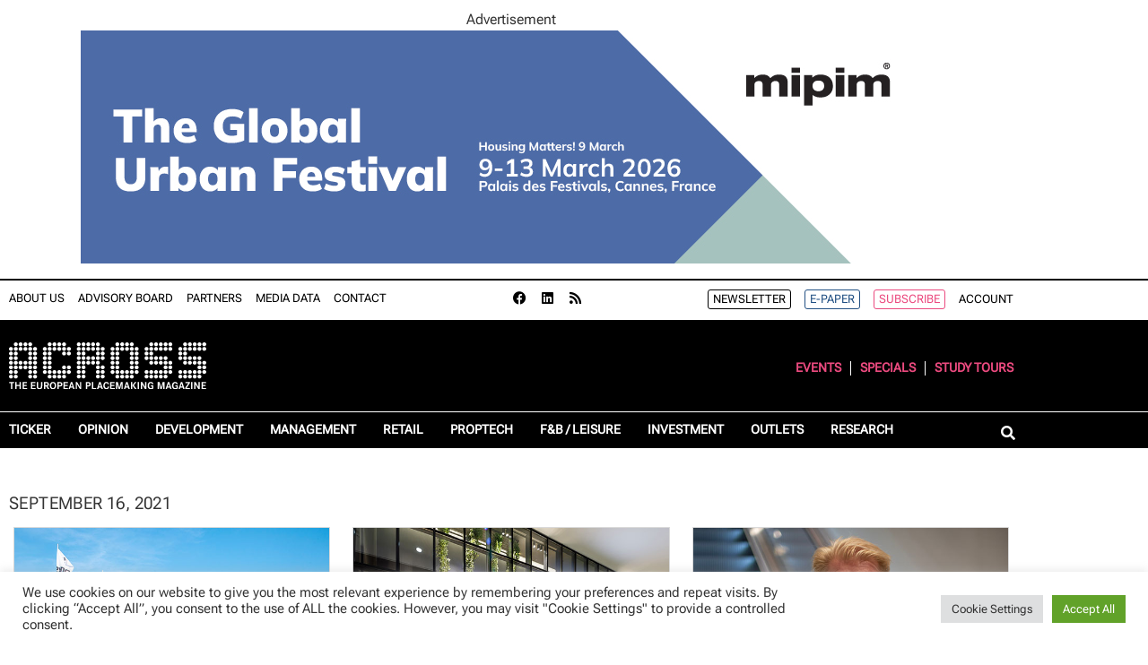

--- FILE ---
content_type: text/html; charset=UTF-8
request_url: https://www.across-magazine.com/2021/09/16/
body_size: 24152
content:
<!doctype html>
<html lang="en-US">
<head>
	<meta charset="UTF-8">
	<meta name="viewport" content="width=device-width, initial-scale=1">
	<link rel="profile" href="https://gmpg.org/xfn/11">
	<meta name='robots' content='noindex, follow' />

	<!-- This site is optimized with the Yoast SEO plugin v26.6 - https://yoast.com/wordpress/plugins/seo/ -->
	<title>Sep 16, 2021 - ACROSS</title>
	<meta property="og:locale" content="en_US" />
	<meta property="og:type" content="website" />
	<meta property="og:title" content="Sep 16, 2021 - ACROSS" />
	<meta property="og:url" content="https://www.across-magazine.com/2021/09/16/" />
	<meta property="og:site_name" content="ACROSS" />
	<meta name="twitter:card" content="summary_large_image" />
	<script type="application/ld+json" class="yoast-schema-graph">{"@context":"https://schema.org","@graph":[{"@type":"CollectionPage","@id":"https://www.across-magazine.com/2021/09/16/","url":"https://www.across-magazine.com/2021/09/16/","name":"Sep 16, 2021 - ACROSS","isPartOf":{"@id":"https://www.across-magazine.com/#website"},"primaryImageOfPage":{"@id":"https://www.across-magazine.com/2021/09/16/#primaryimage"},"image":{"@id":"https://www.across-magazine.com/2021/09/16/#primaryimage"},"thumbnailUrl":"https://www.across-magazine.com/wp-content/uploads/2021/06/exr_pr_2021_06_messe-2_600x400.jpg","breadcrumb":{"@id":"https://www.across-magazine.com/2021/09/16/#breadcrumb"},"inLanguage":"en-US"},{"@type":"ImageObject","inLanguage":"en-US","@id":"https://www.across-magazine.com/2021/09/16/#primaryimage","url":"https://www.across-magazine.com/wp-content/uploads/2021/06/exr_pr_2021_06_messe-2_600x400.jpg","contentUrl":"https://www.across-magazine.com/wp-content/uploads/2021/06/exr_pr_2021_06_messe-2_600x400.jpg","width":600,"height":400,"caption":"Credit: EXPO REAL"},{"@type":"BreadcrumbList","@id":"https://www.across-magazine.com/2021/09/16/#breadcrumb","itemListElement":[{"@type":"ListItem","position":1,"name":"Home","item":"https://www.across-magazine.com/"},{"@type":"ListItem","position":2,"name":"Archives for Sep 16, 2021"}]},{"@type":"WebSite","@id":"https://www.across-magazine.com/#website","url":"https://www.across-magazine.com/","name":"ACROSS","description":"The European Placemaking Magazine","publisher":{"@id":"https://www.across-magazine.com/#organization"},"potentialAction":[{"@type":"SearchAction","target":{"@type":"EntryPoint","urlTemplate":"https://www.across-magazine.com/?s={search_term_string}"},"query-input":{"@type":"PropertyValueSpecification","valueRequired":true,"valueName":"search_term_string"}}],"inLanguage":"en-US"},{"@type":"Organization","@id":"https://www.across-magazine.com/#organization","name":"ACROSS","url":"https://www.across-magazine.com/","logo":{"@type":"ImageObject","inLanguage":"en-US","@id":"https://www.across-magazine.com/#/schema/logo/image/","url":"https://www.across-magazine.com/wp-content/uploads/2022/08/ACROSS_LOGO_Punkte_Weiss.svg","contentUrl":"https://www.across-magazine.com/wp-content/uploads/2022/08/ACROSS_LOGO_Punkte_Weiss.svg","width":308,"height":72,"caption":"ACROSS"},"image":{"@id":"https://www.across-magazine.com/#/schema/logo/image/"}}]}</script>
	<!-- / Yoast SEO plugin. -->


<link rel="alternate" type="application/rss+xml" title="ACROSS &raquo; Feed" href="https://www.across-magazine.com/feed/" />
<link rel="alternate" type="application/rss+xml" title="ACROSS &raquo; Comments Feed" href="https://www.across-magazine.com/comments/feed/" />
<!-- www.across-magazine.com is managing ads with Advanced Ads 2.0.16 – https://wpadvancedads.com/ --><script id="acros-ready">
			window.advanced_ads_ready=function(e,a){a=a||"complete";var d=function(e){return"interactive"===a?"loading"!==e:"complete"===e};d(document.readyState)?e():document.addEventListener("readystatechange",(function(a){d(a.target.readyState)&&e()}),{once:"interactive"===a})},window.advanced_ads_ready_queue=window.advanced_ads_ready_queue||[];		</script>
		<style id='wp-img-auto-sizes-contain-inline-css'>
img:is([sizes=auto i],[sizes^="auto," i]){contain-intrinsic-size:3000px 1500px}
/*# sourceURL=wp-img-auto-sizes-contain-inline-css */
</style>
<style id='wp-emoji-styles-inline-css'>

	img.wp-smiley, img.emoji {
		display: inline !important;
		border: none !important;
		box-shadow: none !important;
		height: 1em !important;
		width: 1em !important;
		margin: 0 0.07em !important;
		vertical-align: -0.1em !important;
		background: none !important;
		padding: 0 !important;
	}
/*# sourceURL=wp-emoji-styles-inline-css */
</style>
<link rel='stylesheet' id='wp-block-library-css' href='https://www.across-magazine.com/wp-includes/css/dist/block-library/style.min.css?ver=6.9' media='all' />
<link rel='stylesheet' id='coblocks-frontend-css' href='https://www.across-magazine.com/wp-content/plugins/coblocks/dist/style-coblocks-1.css?ver=3.1.16' media='all' />
<link rel='stylesheet' id='coblocks-extensions-css' href='https://www.across-magazine.com/wp-content/plugins/coblocks/dist/style-coblocks-extensions.css?ver=3.1.16' media='all' />
<link rel='stylesheet' id='coblocks-animation-css' href='https://www.across-magazine.com/wp-content/plugins/coblocks/dist/style-coblocks-animation.css?ver=2677611078ee87eb3b1c' media='all' />
<style id='global-styles-inline-css'>
:root{--wp--preset--aspect-ratio--square: 1;--wp--preset--aspect-ratio--4-3: 4/3;--wp--preset--aspect-ratio--3-4: 3/4;--wp--preset--aspect-ratio--3-2: 3/2;--wp--preset--aspect-ratio--2-3: 2/3;--wp--preset--aspect-ratio--16-9: 16/9;--wp--preset--aspect-ratio--9-16: 9/16;--wp--preset--color--black: #000000;--wp--preset--color--cyan-bluish-gray: #abb8c3;--wp--preset--color--white: #ffffff;--wp--preset--color--pale-pink: #f78da7;--wp--preset--color--vivid-red: #cf2e2e;--wp--preset--color--luminous-vivid-orange: #ff6900;--wp--preset--color--luminous-vivid-amber: #fcb900;--wp--preset--color--light-green-cyan: #7bdcb5;--wp--preset--color--vivid-green-cyan: #00d084;--wp--preset--color--pale-cyan-blue: #8ed1fc;--wp--preset--color--vivid-cyan-blue: #0693e3;--wp--preset--color--vivid-purple: #9b51e0;--wp--preset--gradient--vivid-cyan-blue-to-vivid-purple: linear-gradient(135deg,rgb(6,147,227) 0%,rgb(155,81,224) 100%);--wp--preset--gradient--light-green-cyan-to-vivid-green-cyan: linear-gradient(135deg,rgb(122,220,180) 0%,rgb(0,208,130) 100%);--wp--preset--gradient--luminous-vivid-amber-to-luminous-vivid-orange: linear-gradient(135deg,rgb(252,185,0) 0%,rgb(255,105,0) 100%);--wp--preset--gradient--luminous-vivid-orange-to-vivid-red: linear-gradient(135deg,rgb(255,105,0) 0%,rgb(207,46,46) 100%);--wp--preset--gradient--very-light-gray-to-cyan-bluish-gray: linear-gradient(135deg,rgb(238,238,238) 0%,rgb(169,184,195) 100%);--wp--preset--gradient--cool-to-warm-spectrum: linear-gradient(135deg,rgb(74,234,220) 0%,rgb(151,120,209) 20%,rgb(207,42,186) 40%,rgb(238,44,130) 60%,rgb(251,105,98) 80%,rgb(254,248,76) 100%);--wp--preset--gradient--blush-light-purple: linear-gradient(135deg,rgb(255,206,236) 0%,rgb(152,150,240) 100%);--wp--preset--gradient--blush-bordeaux: linear-gradient(135deg,rgb(254,205,165) 0%,rgb(254,45,45) 50%,rgb(107,0,62) 100%);--wp--preset--gradient--luminous-dusk: linear-gradient(135deg,rgb(255,203,112) 0%,rgb(199,81,192) 50%,rgb(65,88,208) 100%);--wp--preset--gradient--pale-ocean: linear-gradient(135deg,rgb(255,245,203) 0%,rgb(182,227,212) 50%,rgb(51,167,181) 100%);--wp--preset--gradient--electric-grass: linear-gradient(135deg,rgb(202,248,128) 0%,rgb(113,206,126) 100%);--wp--preset--gradient--midnight: linear-gradient(135deg,rgb(2,3,129) 0%,rgb(40,116,252) 100%);--wp--preset--font-size--small: 13px;--wp--preset--font-size--medium: 20px;--wp--preset--font-size--large: 36px;--wp--preset--font-size--x-large: 42px;--wp--preset--spacing--20: 0.44rem;--wp--preset--spacing--30: 0.67rem;--wp--preset--spacing--40: 1rem;--wp--preset--spacing--50: 1.5rem;--wp--preset--spacing--60: 2.25rem;--wp--preset--spacing--70: 3.38rem;--wp--preset--spacing--80: 5.06rem;--wp--preset--shadow--natural: 6px 6px 9px rgba(0, 0, 0, 0.2);--wp--preset--shadow--deep: 12px 12px 50px rgba(0, 0, 0, 0.4);--wp--preset--shadow--sharp: 6px 6px 0px rgba(0, 0, 0, 0.2);--wp--preset--shadow--outlined: 6px 6px 0px -3px rgb(255, 255, 255), 6px 6px rgb(0, 0, 0);--wp--preset--shadow--crisp: 6px 6px 0px rgb(0, 0, 0);}:root { --wp--style--global--content-size: 800px;--wp--style--global--wide-size: 1200px; }:where(body) { margin: 0; }.wp-site-blocks > .alignleft { float: left; margin-right: 2em; }.wp-site-blocks > .alignright { float: right; margin-left: 2em; }.wp-site-blocks > .aligncenter { justify-content: center; margin-left: auto; margin-right: auto; }:where(.wp-site-blocks) > * { margin-block-start: 24px; margin-block-end: 0; }:where(.wp-site-blocks) > :first-child { margin-block-start: 0; }:where(.wp-site-blocks) > :last-child { margin-block-end: 0; }:root { --wp--style--block-gap: 24px; }:root :where(.is-layout-flow) > :first-child{margin-block-start: 0;}:root :where(.is-layout-flow) > :last-child{margin-block-end: 0;}:root :where(.is-layout-flow) > *{margin-block-start: 24px;margin-block-end: 0;}:root :where(.is-layout-constrained) > :first-child{margin-block-start: 0;}:root :where(.is-layout-constrained) > :last-child{margin-block-end: 0;}:root :where(.is-layout-constrained) > *{margin-block-start: 24px;margin-block-end: 0;}:root :where(.is-layout-flex){gap: 24px;}:root :where(.is-layout-grid){gap: 24px;}.is-layout-flow > .alignleft{float: left;margin-inline-start: 0;margin-inline-end: 2em;}.is-layout-flow > .alignright{float: right;margin-inline-start: 2em;margin-inline-end: 0;}.is-layout-flow > .aligncenter{margin-left: auto !important;margin-right: auto !important;}.is-layout-constrained > .alignleft{float: left;margin-inline-start: 0;margin-inline-end: 2em;}.is-layout-constrained > .alignright{float: right;margin-inline-start: 2em;margin-inline-end: 0;}.is-layout-constrained > .aligncenter{margin-left: auto !important;margin-right: auto !important;}.is-layout-constrained > :where(:not(.alignleft):not(.alignright):not(.alignfull)){max-width: var(--wp--style--global--content-size);margin-left: auto !important;margin-right: auto !important;}.is-layout-constrained > .alignwide{max-width: var(--wp--style--global--wide-size);}body .is-layout-flex{display: flex;}.is-layout-flex{flex-wrap: wrap;align-items: center;}.is-layout-flex > :is(*, div){margin: 0;}body .is-layout-grid{display: grid;}.is-layout-grid > :is(*, div){margin: 0;}body{padding-top: 0px;padding-right: 0px;padding-bottom: 0px;padding-left: 0px;}a:where(:not(.wp-element-button)){text-decoration: underline;}:root :where(.wp-element-button, .wp-block-button__link){background-color: #32373c;border-width: 0;color: #fff;font-family: inherit;font-size: inherit;font-style: inherit;font-weight: inherit;letter-spacing: inherit;line-height: inherit;padding-top: calc(0.667em + 2px);padding-right: calc(1.333em + 2px);padding-bottom: calc(0.667em + 2px);padding-left: calc(1.333em + 2px);text-decoration: none;text-transform: inherit;}.has-black-color{color: var(--wp--preset--color--black) !important;}.has-cyan-bluish-gray-color{color: var(--wp--preset--color--cyan-bluish-gray) !important;}.has-white-color{color: var(--wp--preset--color--white) !important;}.has-pale-pink-color{color: var(--wp--preset--color--pale-pink) !important;}.has-vivid-red-color{color: var(--wp--preset--color--vivid-red) !important;}.has-luminous-vivid-orange-color{color: var(--wp--preset--color--luminous-vivid-orange) !important;}.has-luminous-vivid-amber-color{color: var(--wp--preset--color--luminous-vivid-amber) !important;}.has-light-green-cyan-color{color: var(--wp--preset--color--light-green-cyan) !important;}.has-vivid-green-cyan-color{color: var(--wp--preset--color--vivid-green-cyan) !important;}.has-pale-cyan-blue-color{color: var(--wp--preset--color--pale-cyan-blue) !important;}.has-vivid-cyan-blue-color{color: var(--wp--preset--color--vivid-cyan-blue) !important;}.has-vivid-purple-color{color: var(--wp--preset--color--vivid-purple) !important;}.has-black-background-color{background-color: var(--wp--preset--color--black) !important;}.has-cyan-bluish-gray-background-color{background-color: var(--wp--preset--color--cyan-bluish-gray) !important;}.has-white-background-color{background-color: var(--wp--preset--color--white) !important;}.has-pale-pink-background-color{background-color: var(--wp--preset--color--pale-pink) !important;}.has-vivid-red-background-color{background-color: var(--wp--preset--color--vivid-red) !important;}.has-luminous-vivid-orange-background-color{background-color: var(--wp--preset--color--luminous-vivid-orange) !important;}.has-luminous-vivid-amber-background-color{background-color: var(--wp--preset--color--luminous-vivid-amber) !important;}.has-light-green-cyan-background-color{background-color: var(--wp--preset--color--light-green-cyan) !important;}.has-vivid-green-cyan-background-color{background-color: var(--wp--preset--color--vivid-green-cyan) !important;}.has-pale-cyan-blue-background-color{background-color: var(--wp--preset--color--pale-cyan-blue) !important;}.has-vivid-cyan-blue-background-color{background-color: var(--wp--preset--color--vivid-cyan-blue) !important;}.has-vivid-purple-background-color{background-color: var(--wp--preset--color--vivid-purple) !important;}.has-black-border-color{border-color: var(--wp--preset--color--black) !important;}.has-cyan-bluish-gray-border-color{border-color: var(--wp--preset--color--cyan-bluish-gray) !important;}.has-white-border-color{border-color: var(--wp--preset--color--white) !important;}.has-pale-pink-border-color{border-color: var(--wp--preset--color--pale-pink) !important;}.has-vivid-red-border-color{border-color: var(--wp--preset--color--vivid-red) !important;}.has-luminous-vivid-orange-border-color{border-color: var(--wp--preset--color--luminous-vivid-orange) !important;}.has-luminous-vivid-amber-border-color{border-color: var(--wp--preset--color--luminous-vivid-amber) !important;}.has-light-green-cyan-border-color{border-color: var(--wp--preset--color--light-green-cyan) !important;}.has-vivid-green-cyan-border-color{border-color: var(--wp--preset--color--vivid-green-cyan) !important;}.has-pale-cyan-blue-border-color{border-color: var(--wp--preset--color--pale-cyan-blue) !important;}.has-vivid-cyan-blue-border-color{border-color: var(--wp--preset--color--vivid-cyan-blue) !important;}.has-vivid-purple-border-color{border-color: var(--wp--preset--color--vivid-purple) !important;}.has-vivid-cyan-blue-to-vivid-purple-gradient-background{background: var(--wp--preset--gradient--vivid-cyan-blue-to-vivid-purple) !important;}.has-light-green-cyan-to-vivid-green-cyan-gradient-background{background: var(--wp--preset--gradient--light-green-cyan-to-vivid-green-cyan) !important;}.has-luminous-vivid-amber-to-luminous-vivid-orange-gradient-background{background: var(--wp--preset--gradient--luminous-vivid-amber-to-luminous-vivid-orange) !important;}.has-luminous-vivid-orange-to-vivid-red-gradient-background{background: var(--wp--preset--gradient--luminous-vivid-orange-to-vivid-red) !important;}.has-very-light-gray-to-cyan-bluish-gray-gradient-background{background: var(--wp--preset--gradient--very-light-gray-to-cyan-bluish-gray) !important;}.has-cool-to-warm-spectrum-gradient-background{background: var(--wp--preset--gradient--cool-to-warm-spectrum) !important;}.has-blush-light-purple-gradient-background{background: var(--wp--preset--gradient--blush-light-purple) !important;}.has-blush-bordeaux-gradient-background{background: var(--wp--preset--gradient--blush-bordeaux) !important;}.has-luminous-dusk-gradient-background{background: var(--wp--preset--gradient--luminous-dusk) !important;}.has-pale-ocean-gradient-background{background: var(--wp--preset--gradient--pale-ocean) !important;}.has-electric-grass-gradient-background{background: var(--wp--preset--gradient--electric-grass) !important;}.has-midnight-gradient-background{background: var(--wp--preset--gradient--midnight) !important;}.has-small-font-size{font-size: var(--wp--preset--font-size--small) !important;}.has-medium-font-size{font-size: var(--wp--preset--font-size--medium) !important;}.has-large-font-size{font-size: var(--wp--preset--font-size--large) !important;}.has-x-large-font-size{font-size: var(--wp--preset--font-size--x-large) !important;}
:root :where(.wp-block-pullquote){font-size: 1.5em;line-height: 1.6;}
/*# sourceURL=global-styles-inline-css */
</style>
<link rel='stylesheet' id='cookie-law-info-css' href='https://www.across-magazine.com/wp-content/plugins/cookie-law-info/legacy/public/css/cookie-law-info-public.css?ver=3.3.9.1' media='all' />
<link rel='stylesheet' id='cookie-law-info-gdpr-css' href='https://www.across-magazine.com/wp-content/plugins/cookie-law-info/legacy/public/css/cookie-law-info-gdpr.css?ver=3.3.9.1' media='all' />
<link rel='stylesheet' id='foobox-free-min-css' href='https://www.across-magazine.com/wp-content/plugins/foobox-image-lightbox/free/css/foobox.free.min.css?ver=2.7.35' media='all' />
<link rel='stylesheet' id='bodhi-svgs-attachment-css' href='https://www.across-magazine.com/wp-content/plugins/svg-support/css/svgs-attachment.css' media='all' />
<link rel='stylesheet' id='wp-components-css' href='https://www.across-magazine.com/wp-includes/css/dist/components/style.min.css?ver=6.9' media='all' />
<link rel='stylesheet' id='godaddy-styles-css' href='https://www.across-magazine.com/wp-content/plugins/coblocks/includes/Dependencies/GoDaddy/Styles/build/latest.css?ver=2.0.2' media='all' />
<link rel='stylesheet' id='hello-elementor-css' href='https://www.across-magazine.com/wp-content/themes/hello-elementor/assets/css/reset.css?ver=3.4.5' media='all' />
<link rel='stylesheet' id='hello-elementor-theme-style-css' href='https://www.across-magazine.com/wp-content/themes/hello-elementor/assets/css/theme.css?ver=3.4.5' media='all' />
<link rel='stylesheet' id='hello-elementor-header-footer-css' href='https://www.across-magazine.com/wp-content/themes/hello-elementor/assets/css/header-footer.css?ver=3.4.5' media='all' />
<link rel='stylesheet' id='elementor-frontend-css' href='https://www.across-magazine.com/wp-content/uploads/elementor/css/custom-frontend.min.css?ver=1769651188' media='all' />
<link rel='stylesheet' id='widget-nav-menu-css' href='https://www.across-magazine.com/wp-content/uploads/elementor/css/custom-pro-widget-nav-menu.min.css?ver=1769651189' media='all' />
<link rel='stylesheet' id='widget-social-icons-css' href='https://www.across-magazine.com/wp-content/plugins/elementor/assets/css/widget-social-icons.min.css?ver=3.34.0' media='all' />
<link rel='stylesheet' id='e-apple-webkit-css' href='https://www.across-magazine.com/wp-content/uploads/elementor/css/custom-apple-webkit.min.css?ver=1769651188' media='all' />
<link rel='stylesheet' id='widget-image-css' href='https://www.across-magazine.com/wp-content/plugins/elementor/assets/css/widget-image.min.css?ver=3.34.0' media='all' />
<link rel='stylesheet' id='widget-search-form-css' href='https://www.across-magazine.com/wp-content/plugins/elementor-pro/assets/css/widget-search-form.min.css?ver=3.34.0' media='all' />
<link rel='stylesheet' id='elementor-icons-shared-0-css' href='https://www.across-magazine.com/wp-content/plugins/elementor/assets/lib/font-awesome/css/fontawesome.min.css?ver=5.15.3' media='all' />
<link rel='stylesheet' id='elementor-icons-fa-solid-css' href='https://www.across-magazine.com/wp-content/plugins/elementor/assets/lib/font-awesome/css/solid.min.css?ver=5.15.3' media='all' />
<link rel='stylesheet' id='e-sticky-css' href='https://www.across-magazine.com/wp-content/plugins/elementor-pro/assets/css/modules/sticky.min.css?ver=3.34.0' media='all' />
<link rel='stylesheet' id='widget-heading-css' href='https://www.across-magazine.com/wp-content/plugins/elementor/assets/css/widget-heading.min.css?ver=3.34.0' media='all' />
<link rel='stylesheet' id='e-animation-fadeIn-css' href='https://www.across-magazine.com/wp-content/plugins/elementor/assets/lib/animations/styles/fadeIn.min.css?ver=3.34.0' media='all' />
<link rel='stylesheet' id='widget-posts-css' href='https://www.across-magazine.com/wp-content/plugins/elementor-pro/assets/css/widget-posts.min.css?ver=3.34.0' media='all' />
<link rel='stylesheet' id='e-popup-css' href='https://www.across-magazine.com/wp-content/plugins/elementor-pro/assets/css/conditionals/popup.min.css?ver=3.34.0' media='all' />
<link rel='stylesheet' id='elementor-icons-css' href='https://www.across-magazine.com/wp-content/plugins/elementor/assets/lib/eicons/css/elementor-icons.min.css?ver=5.45.0' media='all' />
<link rel='stylesheet' id='elementor-post-65539-css' href='https://www.across-magazine.com/wp-content/uploads/elementor/css/post-65539.css?ver=1769651189' media='all' />
<link rel='stylesheet' id='elementor-post-78695-css' href='https://www.across-magazine.com/wp-content/uploads/elementor/css/post-78695.css?ver=1769651189' media='all' />
<link rel='stylesheet' id='elementor-post-81053-css' href='https://www.across-magazine.com/wp-content/uploads/elementor/css/post-81053.css?ver=1769651189' media='all' />
<link rel='stylesheet' id='elementor-post-78776-css' href='https://www.across-magazine.com/wp-content/uploads/elementor/css/post-78776.css?ver=1769651520' media='all' />
<link rel='stylesheet' id='elementor-post-78741-css' href='https://www.across-magazine.com/wp-content/uploads/elementor/css/post-78741.css?ver=1769651189' media='all' />
<link rel='stylesheet' id='hello-elementor-child-style-css' href='https://www.across-magazine.com/wp-content/themes/hello-theme-child-master/style.css?ver=1.0.0' media='all' />
<link rel='stylesheet' id='ecs-styles-css' href='https://www.across-magazine.com/wp-content/plugins/ele-custom-skin/assets/css/ecs-style.css?ver=3.1.9' media='all' />
<link rel='stylesheet' id='elementor-post-79156-css' href='https://www.across-magazine.com/wp-content/uploads/elementor/css/post-79156.css?ver=1661192518' media='all' />
<link rel='stylesheet' id='elementor-post-79175-css' href='https://www.across-magazine.com/wp-content/uploads/elementor/css/post-79175.css?ver=1658335855' media='all' />
<link rel='stylesheet' id='elementor-post-80772-css' href='https://www.across-magazine.com/wp-content/uploads/elementor/css/post-80772.css?ver=1661192422' media='all' />
<link rel='stylesheet' id='elementor-post-80893-css' href='https://www.across-magazine.com/wp-content/uploads/elementor/css/post-80893.css?ver=1661191706' media='all' />
<link rel='stylesheet' id='elementor-post-81120-css' href='https://www.across-magazine.com/wp-content/uploads/elementor/css/post-81120.css?ver=1763484438' media='all' />
<link rel='stylesheet' id='elementor-post-81187-css' href='https://www.across-magazine.com/wp-content/uploads/elementor/css/post-81187.css?ver=1661971276' media='all' />
<link rel='stylesheet' id='elementor-post-81196-css' href='https://www.across-magazine.com/wp-content/uploads/elementor/css/post-81196.css?ver=1675793026' media='all' />
<link rel='stylesheet' id='elementor-post-81250-css' href='https://www.across-magazine.com/wp-content/uploads/elementor/css/post-81250.css?ver=1762342970' media='all' />
<link rel='stylesheet' id='elementor-post-103338-css' href='https://www.across-magazine.com/wp-content/uploads/elementor/css/post-103338.css?ver=1707387696' media='all' />
<link rel='stylesheet' id='elementor-post-125529-css' href='https://www.across-magazine.com/wp-content/uploads/elementor/css/post-125529.css?ver=1763488240' media='all' />
<link rel='stylesheet' id='elementor-icons-fa-brands-css' href='https://www.across-magazine.com/wp-content/plugins/elementor/assets/lib/font-awesome/css/brands.min.css?ver=5.15.3' media='all' />
<script src="https://www.across-magazine.com/wp-content/plugins/svg-support/vendor/DOMPurify/DOMPurify.min.js?ver=2.5.8" id="bodhi-dompurify-library-js"></script>
<script src="https://www.across-magazine.com/wp-includes/js/jquery/jquery.min.js?ver=3.7.1" id="jquery-core-js"></script>
<script src="https://www.across-magazine.com/wp-includes/js/jquery/jquery-migrate.min.js?ver=3.4.1" id="jquery-migrate-js"></script>
<script id="cookie-law-info-js-extra">
var Cli_Data = {"nn_cookie_ids":["CookieLawInfoConsent","cookielawinfo-checkbox-advertisement","elementor","_ga","_gid","_gat_gtag_UA_135750163_2"],"cookielist":[],"non_necessary_cookies":{"necessary":["CookieLawInfoConsent","elementor"],"analytics":["_ga","_gid","_gat_gtag_UA_135750163_2"]},"ccpaEnabled":"","ccpaRegionBased":"","ccpaBarEnabled":"","strictlyEnabled":["necessary","obligatoire"],"ccpaType":"gdpr","js_blocking":"1","custom_integration":"","triggerDomRefresh":"","secure_cookies":""};
var cli_cookiebar_settings = {"animate_speed_hide":"500","animate_speed_show":"500","background":"#FFF","border":"#b1a6a6c2","border_on":"","button_1_button_colour":"#61a229","button_1_button_hover":"#4e8221","button_1_link_colour":"#fff","button_1_as_button":"1","button_1_new_win":"","button_2_button_colour":"#333","button_2_button_hover":"#292929","button_2_link_colour":"#444","button_2_as_button":"","button_2_hidebar":"","button_3_button_colour":"#dedfe0","button_3_button_hover":"#b2b2b3","button_3_link_colour":"#333333","button_3_as_button":"1","button_3_new_win":"","button_4_button_colour":"#dedfe0","button_4_button_hover":"#b2b2b3","button_4_link_colour":"#333333","button_4_as_button":"1","button_7_button_colour":"#61a229","button_7_button_hover":"#4e8221","button_7_link_colour":"#fff","button_7_as_button":"1","button_7_new_win":"","font_family":"inherit","header_fix":"","notify_animate_hide":"1","notify_animate_show":"","notify_div_id":"#cookie-law-info-bar","notify_position_horizontal":"right","notify_position_vertical":"bottom","scroll_close":"","scroll_close_reload":"","accept_close_reload":"","reject_close_reload":"","showagain_tab":"1","showagain_background":"#fff","showagain_border":"#000","showagain_div_id":"#cookie-law-info-again","showagain_x_position":"100px","text":"#333333","show_once_yn":"","show_once":"10000","logging_on":"","as_popup":"","popup_overlay":"1","bar_heading_text":"","cookie_bar_as":"banner","popup_showagain_position":"bottom-right","widget_position":"left"};
var log_object = {"ajax_url":"https://www.across-magazine.com/wp-admin/admin-ajax.php"};
//# sourceURL=cookie-law-info-js-extra
</script>
<script src="https://www.across-magazine.com/wp-content/plugins/cookie-law-info/legacy/public/js/cookie-law-info-public.js?ver=3.3.9.1" id="cookie-law-info-js"></script>
<script id="bodhi_svg_inline-js-extra">
var svgSettings = {"skipNested":""};
//# sourceURL=bodhi_svg_inline-js-extra
</script>
<script src="https://www.across-magazine.com/wp-content/plugins/svg-support/js/min/svgs-inline-min.js" id="bodhi_svg_inline-js"></script>
<script id="bodhi_svg_inline-js-after">
cssTarget={"Bodhi":"img.style-svg","ForceInlineSVG":"style-svg"};ForceInlineSVGActive="false";frontSanitizationEnabled="on";
//# sourceURL=bodhi_svg_inline-js-after
</script>
<script id="advanced-ads-advanced-js-js-extra">
var advads_options = {"blog_id":"1","privacy":{"enabled":false,"state":"not_needed"}};
//# sourceURL=advanced-ads-advanced-js-js-extra
</script>
<script src="https://www.across-magazine.com/wp-content/plugins/advanced-ads/public/assets/js/advanced.min.js?ver=2.0.16" id="advanced-ads-advanced-js-js"></script>
<script id="foobox-free-min-js-before">
/* Run FooBox FREE (v2.7.35) */
var FOOBOX = window.FOOBOX = {
	ready: true,
	disableOthers: false,
	o: {wordpress: { enabled: true }, countMessage:'image %index of %total', captions: { dataTitle: ["captionTitle","title","elementorLightboxTitle"], dataDesc: ["captionDesc","description","elementorLightboxDescription"] }, rel: '', excludes:'.fbx-link,.nofoobox,.nolightbox,a[href*="pinterest.com/pin/create/button/"]', affiliate : { enabled: false }},
	selectors: [
		".gallery", ".wp-block-gallery", ".wp-caption", ".wp-block-image", "a:has(img[class*=wp-image-])", ".post a:has(img[class*=wp-image-])", ".foobox"
	],
	pre: function( $ ){
		// Custom JavaScript (Pre)
		
	},
	post: function( $ ){
		// Custom JavaScript (Post)
		
		// Custom Captions Code
		
	},
	custom: function( $ ){
		// Custom Extra JS
		
	}
};
//# sourceURL=foobox-free-min-js-before
</script>
<script src="https://www.across-magazine.com/wp-content/plugins/foobox-image-lightbox/free/js/foobox.free.min.js?ver=2.7.35" id="foobox-free-min-js"></script>
<script id="ecs_ajax_load-js-extra">
var ecs_ajax_params = {"ajaxurl":"https://www.across-magazine.com/wp-admin/admin-ajax.php","posts":"{\"year\":2021,\"monthnum\":9,\"day\":16,\"error\":\"\",\"m\":\"\",\"p\":0,\"post_parent\":\"\",\"subpost\":\"\",\"subpost_id\":\"\",\"attachment\":\"\",\"attachment_id\":0,\"name\":\"\",\"pagename\":\"\",\"page_id\":0,\"second\":\"\",\"minute\":\"\",\"hour\":\"\",\"w\":0,\"category_name\":\"\",\"tag\":\"\",\"cat\":\"\",\"tag_id\":\"\",\"author\":\"\",\"author_name\":\"\",\"feed\":\"\",\"tb\":\"\",\"paged\":0,\"meta_key\":\"\",\"meta_value\":\"\",\"preview\":\"\",\"s\":\"\",\"sentence\":\"\",\"title\":\"\",\"fields\":\"all\",\"menu_order\":\"\",\"embed\":\"\",\"category__in\":[],\"category__not_in\":[],\"category__and\":[],\"post__in\":[],\"post__not_in\":[],\"post_name__in\":[],\"tag__in\":[],\"tag__not_in\":[],\"tag__and\":[],\"tag_slug__in\":[],\"tag_slug__and\":[],\"post_parent__in\":[],\"post_parent__not_in\":[],\"author__in\":[],\"author__not_in\":[],\"search_columns\":[],\"ignore_sticky_posts\":false,\"suppress_filters\":false,\"cache_results\":true,\"update_post_term_cache\":true,\"update_menu_item_cache\":false,\"lazy_load_term_meta\":true,\"update_post_meta_cache\":true,\"post_type\":\"\",\"posts_per_page\":24,\"nopaging\":false,\"comments_per_page\":\"50\",\"no_found_rows\":false,\"order\":\"DESC\"}"};
//# sourceURL=ecs_ajax_load-js-extra
</script>
<script src="https://www.across-magazine.com/wp-content/plugins/ele-custom-skin/assets/js/ecs_ajax_pagination.js?ver=3.1.9" id="ecs_ajax_load-js"></script>
<script src="https://www.across-magazine.com/wp-content/plugins/ele-custom-skin/assets/js/ecs.js?ver=3.1.9" id="ecs-script-js"></script>
<link rel="https://api.w.org/" href="https://www.across-magazine.com/wp-json/" /><link rel="EditURI" type="application/rsd+xml" title="RSD" href="https://www.across-magazine.com/xmlrpc.php?rsd" />
<meta name="generator" content="WordPress 6.9" />
<!-- Google Tag Manager -->
<script type="text/plain" data-cli-class="cli-blocker-script"  data-cli-script-type="analytics" data-cli-block="true"  data-cli-element-position="head">(function(w,d,s,l,i){w[l]=w[l]||[];w[l].push({'gtm.start':
new Date().getTime(),event:'gtm.js'});var f=d.getElementsByTagName(s)[0],
j=d.createElement(s),dl=l!='dataLayer'?'&l='+l:'';j.async=true;j.src=
'https://www.googletagmanager.com/gtm.js?id='+i+dl;f.parentNode.insertBefore(j,f);
})(window,document,'script','dataLayer','GTM-PW6MNGD');</script>
<!-- End Google Tag Manager --><meta name="generator" content="Elementor 3.34.0; features: additional_custom_breakpoints; settings: css_print_method-external, google_font-enabled, font_display-auto">
		<script type="text/javascript">
			var advadsCfpQueue = [];
			var advadsCfpAd = function( adID ) {
				if ( 'undefined' === typeof advadsProCfp ) {
					advadsCfpQueue.push( adID )
				} else {
					advadsProCfp.addElement( adID )
				}
			}
		</script>
		<link rel="icon" href="https://www.across-magazine.com/wp-content/uploads/2019/03/cropped-ACROSS-ICON-WoB-2-32x32.jpg" sizes="32x32" />
<link rel="icon" href="https://www.across-magazine.com/wp-content/uploads/2019/03/cropped-ACROSS-ICON-WoB-2-192x192.jpg" sizes="192x192" />
<link rel="apple-touch-icon" href="https://www.across-magazine.com/wp-content/uploads/2019/03/cropped-ACROSS-ICON-WoB-2-180x180.jpg" />
<meta name="msapplication-TileImage" content="https://www.across-magazine.com/wp-content/uploads/2019/03/cropped-ACROSS-ICON-WoB-2-270x270.jpg" />
</head>
<body class="archive date wp-custom-logo wp-embed-responsive wp-theme-hello-elementor wp-child-theme-hello-theme-child-master hello-elementor-default elementor-page-78776 elementor-default elementor-template-full-width elementor-kit-65539 aa-prefix-acros-">


<a class="skip-link screen-reader-text" href="#content">Skip to content</a>

		<header data-elementor-type="header" data-elementor-id="78695" class="elementor elementor-78695 elementor-location-header" data-elementor-post-type="elementor_library">
					<section class="elementor-section elementor-top-section elementor-element elementor-element-496e3a0 elementor-section-boxed elementor-section-height-default elementor-section-height-default" data-id="496e3a0" data-element_type="section">
						<div class="elementor-container elementor-column-gap-default">
					<div class="elementor-column elementor-col-100 elementor-top-column elementor-element elementor-element-1c3747b" data-id="1c3747b" data-element_type="column">
			<div class="elementor-widget-wrap elementor-element-populated">
						<div class="elementor-element elementor-element-7531881 elementor-widget elementor-widget-text-editor" data-id="7531881" data-element_type="widget" data-widget_type="text-editor.default">
				<div class="elementor-widget-container">
									<div class="acros-header-banner" id="acros-2107424518"><div class="acros-adlabel">Advertisement</div><div data-acros-trackid="126985" data-acros-trackbid="1" class="acros-target" id="acros-1191494535"><a data-no-instant="1" href="https://www.mipim.com/en-gb/register.html?cat=standard-visitor&#038;ct=U2FsdGVkX19ILd0IEJo8B+PRv2JJh/kRmnAbr2YKQaY=?utm_source=across&#038;utm_medium=banner_web&#038;utm_campaign=mipim_2026" rel="noopener nofollow sponsored" class="a2t-link" target="_blank" aria-label="AR-797507_960x260px"><img src="https://www.across-magazine.com/wp-content/uploads/2025/12/AR-797507_960x260px.jpg" alt=""  width="960" height="260"   /></a></div></div>								</div>
				</div>
					</div>
		</div>
					</div>
		</section>
				<section class="elementor-section elementor-top-section elementor-element elementor-element-44a608c elementor-section-boxed elementor-section-height-default elementor-section-height-default" data-id="44a608c" data-element_type="section">
						<div class="elementor-container elementor-column-gap-default">
					<div class="elementor-column elementor-col-100 elementor-top-column elementor-element elementor-element-710a643" data-id="710a643" data-element_type="column">
			<div class="elementor-widget-wrap elementor-element-populated">
						<div class="elementor-element elementor-element-d0cd8f7 elementor-nav-menu__align-start elementor-widget__width-auto elementor-hidden-tablet elementor-hidden-mobile elementor-hidden-mobile_extra elementor-nav-menu--dropdown-tablet elementor-nav-menu__text-align-aside elementor-nav-menu--toggle elementor-nav-menu--burger elementor-widget elementor-widget-nav-menu" data-id="d0cd8f7" data-element_type="widget" data-settings="{&quot;layout&quot;:&quot;horizontal&quot;,&quot;submenu_icon&quot;:{&quot;value&quot;:&quot;&lt;i class=\&quot;fas fa-caret-down\&quot; aria-hidden=\&quot;true\&quot;&gt;&lt;\/i&gt;&quot;,&quot;library&quot;:&quot;fa-solid&quot;},&quot;toggle&quot;:&quot;burger&quot;}" data-widget_type="nav-menu.default">
				<div class="elementor-widget-container">
								<nav aria-label="Menu" class="elementor-nav-menu--main elementor-nav-menu__container elementor-nav-menu--layout-horizontal e--pointer-none">
				<ul id="menu-1-d0cd8f7" class="elementor-nav-menu"><li class="menu-item menu-item-type-post_type menu-item-object-page menu-item-31335"><a href="https://www.across-magazine.com/about/" class="elementor-item">About Us</a></li>
<li class="menu-item menu-item-type-post_type menu-item-object-page menu-item-31336"><a href="https://www.across-magazine.com/advisory/" class="elementor-item">Advisory Board</a></li>
<li class="menu-item menu-item-type-post_type menu-item-object-page menu-item-31337"><a href="https://www.across-magazine.com/partners/" class="elementor-item">Partners</a></li>
<li class="menu-item menu-item-type-post_type menu-item-object-page menu-item-84329"><a href="https://www.across-magazine.com/media-data/" class="elementor-item">Media Data</a></li>
<li class="menu-item menu-item-type-post_type menu-item-object-page menu-item-31341"><a href="https://www.across-magazine.com/contact/" class="elementor-item">Contact</a></li>
</ul>			</nav>
					<div class="elementor-menu-toggle" role="button" tabindex="0" aria-label="Menu Toggle" aria-expanded="false">
			<i aria-hidden="true" role="presentation" class="elementor-menu-toggle__icon--open eicon-menu-bar"></i><i aria-hidden="true" role="presentation" class="elementor-menu-toggle__icon--close eicon-close"></i>		</div>
					<nav class="elementor-nav-menu--dropdown elementor-nav-menu__container" aria-hidden="true">
				<ul id="menu-2-d0cd8f7" class="elementor-nav-menu"><li class="menu-item menu-item-type-post_type menu-item-object-page menu-item-31335"><a href="https://www.across-magazine.com/about/" class="elementor-item" tabindex="-1">About Us</a></li>
<li class="menu-item menu-item-type-post_type menu-item-object-page menu-item-31336"><a href="https://www.across-magazine.com/advisory/" class="elementor-item" tabindex="-1">Advisory Board</a></li>
<li class="menu-item menu-item-type-post_type menu-item-object-page menu-item-31337"><a href="https://www.across-magazine.com/partners/" class="elementor-item" tabindex="-1">Partners</a></li>
<li class="menu-item menu-item-type-post_type menu-item-object-page menu-item-84329"><a href="https://www.across-magazine.com/media-data/" class="elementor-item" tabindex="-1">Media Data</a></li>
<li class="menu-item menu-item-type-post_type menu-item-object-page menu-item-31341"><a href="https://www.across-magazine.com/contact/" class="elementor-item" tabindex="-1">Contact</a></li>
</ul>			</nav>
						</div>
				</div>
				<div class="elementor-element elementor-element-149d790 elementor-widget__width-auto e-grid-align-tablet-center e-grid-align-mobile-center elementor-shape-rounded elementor-grid-0 e-grid-align-center elementor-widget elementor-widget-social-icons" data-id="149d790" data-element_type="widget" data-widget_type="social-icons.default">
				<div class="elementor-widget-container">
							<div class="elementor-social-icons-wrapper elementor-grid" role="list">
							<span class="elementor-grid-item" role="listitem">
					<a class="elementor-icon elementor-social-icon elementor-social-icon-facebook elementor-repeater-item-ec4a47e" href="https://www.facebook.com/across.magazine.europe/" target="_blank" rel="nofollow">
						<span class="elementor-screen-only">Facebook</span>
						<i aria-hidden="true" class="fab fa-facebook"></i>					</a>
				</span>
							<span class="elementor-grid-item" role="listitem">
					<a class="elementor-icon elementor-social-icon elementor-social-icon-linkedin elementor-repeater-item-91a6e07" href="https://www.linkedin.com/in/reinhardwiniwarter" target="_blank" rel="nofollow">
						<span class="elementor-screen-only">Linkedin</span>
						<i aria-hidden="true" class="fab fa-linkedin"></i>					</a>
				</span>
							<span class="elementor-grid-item" role="listitem">
					<a class="elementor-icon elementor-social-icon elementor-social-icon-rss elementor-repeater-item-6056e1f" href="https://www.across-magazine.com/rss-feed/" target="_blank">
						<span class="elementor-screen-only">Rss</span>
						<i aria-hidden="true" class="fas fa-rss"></i>					</a>
				</span>
					</div>
						</div>
				</div>
				<div class="elementor-element elementor-element-3885e7f elementor-widget__width-auto elementor-hidden-tablet elementor-hidden-mobile elementor-hidden-mobile_extra elementor-nav-menu--dropdown-tablet elementor-nav-menu__text-align-aside elementor-nav-menu--toggle elementor-nav-menu--burger elementor-widget elementor-widget-nav-menu" data-id="3885e7f" data-element_type="widget" data-settings="{&quot;layout&quot;:&quot;horizontal&quot;,&quot;submenu_icon&quot;:{&quot;value&quot;:&quot;&lt;i class=\&quot;fas fa-caret-down\&quot; aria-hidden=\&quot;true\&quot;&gt;&lt;\/i&gt;&quot;,&quot;library&quot;:&quot;fa-solid&quot;},&quot;toggle&quot;:&quot;burger&quot;}" data-widget_type="nav-menu.default">
				<div class="elementor-widget-container">
								<nav aria-label="Menu" class="elementor-nav-menu--main elementor-nav-menu__container elementor-nav-menu--layout-horizontal e--pointer-none">
				<ul id="menu-1-3885e7f" class="elementor-nav-menu"><li class="link-newsletter menu-item menu-item-type-post_type menu-item-object-page menu-item-78711"><a href="https://www.across-magazine.com/newsletter/" title="Subscribe to the ACROSS Newsletter" class="elementor-item">Newsletter</a></li>
<li class="link-epaper menu-item menu-item-type-custom menu-item-object-custom menu-item-78712"><a target="_blank" href="https://epaper.across-magazine.com" title="go to epaper.across-magazine.com (opens in new window)" class="elementor-item">e-Paper</a></li>
<li class="link-subscribe menu-item menu-item-type-custom menu-item-object-custom menu-item-78713"><a target="_blank" href="https://shop.across-magazine.com" title="go to shop.across-magazine.com (opens in new window)" class="elementor-item">Subscribe</a></li>
<li class="menu-item menu-item-type-custom menu-item-object-custom menu-item-78714"><a target="_blank" href="https://shop.across-magazine.com/my-account/" title="go to shop.across-magazine.com/my-account (opens in new window)" class="elementor-item">Account</a></li>
</ul>			</nav>
					<div class="elementor-menu-toggle" role="button" tabindex="0" aria-label="Menu Toggle" aria-expanded="false">
			<i aria-hidden="true" role="presentation" class="elementor-menu-toggle__icon--open eicon-menu-bar"></i><i aria-hidden="true" role="presentation" class="elementor-menu-toggle__icon--close eicon-close"></i>		</div>
					<nav class="elementor-nav-menu--dropdown elementor-nav-menu__container" aria-hidden="true">
				<ul id="menu-2-3885e7f" class="elementor-nav-menu"><li class="link-newsletter menu-item menu-item-type-post_type menu-item-object-page menu-item-78711"><a href="https://www.across-magazine.com/newsletter/" title="Subscribe to the ACROSS Newsletter" class="elementor-item" tabindex="-1">Newsletter</a></li>
<li class="link-epaper menu-item menu-item-type-custom menu-item-object-custom menu-item-78712"><a target="_blank" href="https://epaper.across-magazine.com" title="go to epaper.across-magazine.com (opens in new window)" class="elementor-item" tabindex="-1">e-Paper</a></li>
<li class="link-subscribe menu-item menu-item-type-custom menu-item-object-custom menu-item-78713"><a target="_blank" href="https://shop.across-magazine.com" title="go to shop.across-magazine.com (opens in new window)" class="elementor-item" tabindex="-1">Subscribe</a></li>
<li class="menu-item menu-item-type-custom menu-item-object-custom menu-item-78714"><a target="_blank" href="https://shop.across-magazine.com/my-account/" title="go to shop.across-magazine.com/my-account (opens in new window)" class="elementor-item" tabindex="-1">Account</a></li>
</ul>			</nav>
						</div>
				</div>
					</div>
		</div>
					</div>
		</section>
				<section class="elementor-section elementor-top-section elementor-element elementor-element-8d7b2a4 elementor-hidden-tablet elementor-hidden-mobile elementor-hidden-mobile_extra elementor-section-boxed elementor-section-height-default elementor-section-height-default" data-id="8d7b2a4" data-element_type="section" data-settings="{&quot;background_background&quot;:&quot;classic&quot;}">
						<div class="elementor-container elementor-column-gap-default">
					<div class="elementor-column elementor-col-100 elementor-top-column elementor-element elementor-element-8d203b2" data-id="8d203b2" data-element_type="column" data-settings="{&quot;background_background&quot;:&quot;classic&quot;}">
			<div class="elementor-widget-wrap elementor-element-populated">
						<div class="elementor-element elementor-element-b6f5896 elementor-widget__width-auto elementor-widget elementor-widget-theme-site-logo elementor-widget-image" data-id="b6f5896" data-element_type="widget" data-widget_type="theme-site-logo.default">
				<div class="elementor-widget-container">
											<a href="https://www.across-magazine.com">
			<img width="308" height="72" src="https://www.across-magazine.com/wp-content/uploads/2022/08/ACROSS_LOGO_Punkte_Weiss.svg" class="attachment-full size-full wp-image-81494" alt="ACROSS" />				</a>
											</div>
				</div>
				<div class="elementor-element elementor-element-1d7d3ed elementor-nav-menu--dropdown-none elementor-widget__width-auto elementor-widget elementor-widget-nav-menu" data-id="1d7d3ed" data-element_type="widget" data-settings="{&quot;layout&quot;:&quot;horizontal&quot;,&quot;submenu_icon&quot;:{&quot;value&quot;:&quot;&lt;i class=\&quot;fas fa-caret-down\&quot; aria-hidden=\&quot;true\&quot;&gt;&lt;\/i&gt;&quot;,&quot;library&quot;:&quot;fa-solid&quot;}}" data-widget_type="nav-menu.default">
				<div class="elementor-widget-container">
								<nav aria-label="Menu" class="elementor-nav-menu--main elementor-nav-menu__container elementor-nav-menu--layout-horizontal e--pointer-none">
				<ul id="menu-1-1d7d3ed" class="elementor-nav-menu"><li class="menu-item menu-item-type-taxonomy menu-item-object-category menu-item-104837"><a href="https://www.across-magazine.com/category/event/" class="elementor-item">Events</a></li>
<li class="menu-item menu-item-type-custom menu-item-object-custom menu-item-127028"><a href="https://www.across-magazine.com/specials/" class="elementor-item">Specials</a></li>
<li class="menu-item menu-item-type-taxonomy menu-item-object-category menu-item-94118"><a href="https://www.across-magazine.com/category/study-tours/" class="elementor-item">Study Tours</a></li>
</ul>			</nav>
						<nav class="elementor-nav-menu--dropdown elementor-nav-menu__container" aria-hidden="true">
				<ul id="menu-2-1d7d3ed" class="elementor-nav-menu"><li class="menu-item menu-item-type-taxonomy menu-item-object-category menu-item-104837"><a href="https://www.across-magazine.com/category/event/" class="elementor-item" tabindex="-1">Events</a></li>
<li class="menu-item menu-item-type-custom menu-item-object-custom menu-item-127028"><a href="https://www.across-magazine.com/specials/" class="elementor-item" tabindex="-1">Specials</a></li>
<li class="menu-item menu-item-type-taxonomy menu-item-object-category menu-item-94118"><a href="https://www.across-magazine.com/category/study-tours/" class="elementor-item" tabindex="-1">Study Tours</a></li>
</ul>			</nav>
						</div>
				</div>
					</div>
		</div>
					</div>
		</section>
				<section class="elementor-section elementor-top-section elementor-element elementor-element-6a18821 elementor-hidden-tablet elementor-hidden-mobile elementor-hidden-mobile_extra elementor-section-boxed elementor-section-height-default elementor-section-height-default" data-id="6a18821" data-element_type="section" data-settings="{&quot;background_background&quot;:&quot;classic&quot;,&quot;sticky&quot;:&quot;top&quot;,&quot;sticky_on&quot;:[&quot;widescreen&quot;,&quot;desktop&quot;,&quot;laptop&quot;,&quot;tablet_extra&quot;,&quot;tablet&quot;,&quot;mobile_extra&quot;,&quot;mobile&quot;],&quot;sticky_offset&quot;:0,&quot;sticky_effects_offset&quot;:0,&quot;sticky_anchor_link_offset&quot;:0}">
						<div class="elementor-container elementor-column-gap-default">
					<div class="elementor-column elementor-col-100 elementor-top-column elementor-element elementor-element-09c1b16" data-id="09c1b16" data-element_type="column">
			<div class="elementor-widget-wrap elementor-element-populated">
						<div class="elementor-element elementor-element-016106c elementor-nav-menu__align-start elementor-widget__width-auto elementor-nav-menu--dropdown-tablet elementor-nav-menu__text-align-aside elementor-nav-menu--toggle elementor-nav-menu--burger elementor-widget elementor-widget-nav-menu" data-id="016106c" data-element_type="widget" data-settings="{&quot;layout&quot;:&quot;horizontal&quot;,&quot;submenu_icon&quot;:{&quot;value&quot;:&quot;&lt;i class=\&quot;fas fa-caret-down\&quot; aria-hidden=\&quot;true\&quot;&gt;&lt;\/i&gt;&quot;,&quot;library&quot;:&quot;fa-solid&quot;},&quot;toggle&quot;:&quot;burger&quot;}" data-widget_type="nav-menu.default">
				<div class="elementor-widget-container">
								<nav aria-label="Menu" class="elementor-nav-menu--main elementor-nav-menu__container elementor-nav-menu--layout-horizontal e--pointer-none">
				<ul id="menu-1-016106c" class="elementor-nav-menu"><li class="menu-item menu-item-type-taxonomy menu-item-object-category menu-item-31346"><a href="https://www.across-magazine.com/category/ticker/" class="elementor-item">Ticker</a></li>
<li class="menu-item menu-item-type-taxonomy menu-item-object-category menu-item-31348"><a href="https://www.across-magazine.com/category/opinion/" class="elementor-item">Opinion</a></li>
<li class="menu-item menu-item-type-taxonomy menu-item-object-category menu-item-31354"><a href="https://www.across-magazine.com/category/development/" class="elementor-item">Development</a></li>
<li class="menu-item menu-item-type-taxonomy menu-item-object-category menu-item-31367"><a href="https://www.across-magazine.com/category/center-management/" class="elementor-item">Management</a></li>
<li class="menu-item menu-item-type-taxonomy menu-item-object-category menu-item-31349"><a href="https://www.across-magazine.com/category/retail/" class="elementor-item">Retail</a></li>
<li class="menu-item menu-item-type-taxonomy menu-item-object-category menu-item-31368"><a href="https://www.across-magazine.com/category/proptech/" class="elementor-item">Proptech</a></li>
<li class="menu-item menu-item-type-taxonomy menu-item-object-category menu-item-31357"><a href="https://www.across-magazine.com/category/fb-leisure/" class="elementor-item">F&#038;B / Leisure</a></li>
<li class="menu-item menu-item-type-taxonomy menu-item-object-category menu-item-31358"><a href="https://www.across-magazine.com/category/investment/" class="elementor-item">Investment</a></li>
<li class="menu-item menu-item-type-taxonomy menu-item-object-category menu-item-104836"><a href="https://www.across-magazine.com/category/factory-outlets/" class="elementor-item">Outlets</a></li>
<li class="menu-item menu-item-type-custom menu-item-object-custom menu-item-79145"><a href="/research/" class="elementor-item">Research</a></li>
</ul>			</nav>
					<div class="elementor-menu-toggle" role="button" tabindex="0" aria-label="Menu Toggle" aria-expanded="false">
			<i aria-hidden="true" role="presentation" class="elementor-menu-toggle__icon--open eicon-menu-bar"></i><i aria-hidden="true" role="presentation" class="elementor-menu-toggle__icon--close eicon-close"></i>		</div>
					<nav class="elementor-nav-menu--dropdown elementor-nav-menu__container" aria-hidden="true">
				<ul id="menu-2-016106c" class="elementor-nav-menu"><li class="menu-item menu-item-type-taxonomy menu-item-object-category menu-item-31346"><a href="https://www.across-magazine.com/category/ticker/" class="elementor-item" tabindex="-1">Ticker</a></li>
<li class="menu-item menu-item-type-taxonomy menu-item-object-category menu-item-31348"><a href="https://www.across-magazine.com/category/opinion/" class="elementor-item" tabindex="-1">Opinion</a></li>
<li class="menu-item menu-item-type-taxonomy menu-item-object-category menu-item-31354"><a href="https://www.across-magazine.com/category/development/" class="elementor-item" tabindex="-1">Development</a></li>
<li class="menu-item menu-item-type-taxonomy menu-item-object-category menu-item-31367"><a href="https://www.across-magazine.com/category/center-management/" class="elementor-item" tabindex="-1">Management</a></li>
<li class="menu-item menu-item-type-taxonomy menu-item-object-category menu-item-31349"><a href="https://www.across-magazine.com/category/retail/" class="elementor-item" tabindex="-1">Retail</a></li>
<li class="menu-item menu-item-type-taxonomy menu-item-object-category menu-item-31368"><a href="https://www.across-magazine.com/category/proptech/" class="elementor-item" tabindex="-1">Proptech</a></li>
<li class="menu-item menu-item-type-taxonomy menu-item-object-category menu-item-31357"><a href="https://www.across-magazine.com/category/fb-leisure/" class="elementor-item" tabindex="-1">F&#038;B / Leisure</a></li>
<li class="menu-item menu-item-type-taxonomy menu-item-object-category menu-item-31358"><a href="https://www.across-magazine.com/category/investment/" class="elementor-item" tabindex="-1">Investment</a></li>
<li class="menu-item menu-item-type-taxonomy menu-item-object-category menu-item-104836"><a href="https://www.across-magazine.com/category/factory-outlets/" class="elementor-item" tabindex="-1">Outlets</a></li>
<li class="menu-item menu-item-type-custom menu-item-object-custom menu-item-79145"><a href="/research/" class="elementor-item" tabindex="-1">Research</a></li>
</ul>			</nav>
						</div>
				</div>
				<div class="elementor-element elementor-element-309a807 elementor-search-form--skin-full_screen elementor-widget__width-auto elementor-widget elementor-widget-search-form" data-id="309a807" data-element_type="widget" data-settings="{&quot;skin&quot;:&quot;full_screen&quot;}" data-widget_type="search-form.default">
				<div class="elementor-widget-container">
							<search role="search">
			<form class="elementor-search-form" action="https://www.across-magazine.com" method="get">
												<div class="elementor-search-form__toggle" role="button" tabindex="0" aria-label="Search">
					<i aria-hidden="true" class="fas fa-search"></i>				</div>
								<div class="elementor-search-form__container">
					<label class="elementor-screen-only" for="elementor-search-form-309a807">Search</label>

					
					<input id="elementor-search-form-309a807" placeholder="Search..." class="elementor-search-form__input" type="search" name="s" value="">
					
					
										<div class="dialog-lightbox-close-button dialog-close-button" role="button" tabindex="0" aria-label="Close this search box.">
						<i aria-hidden="true" class="eicon-close"></i>					</div>
									</div>
			</form>
		</search>
						</div>
				</div>
					</div>
		</div>
					</div>
		</section>
				<section class="elementor-section elementor-top-section elementor-element elementor-element-7895cd0 elementor-hidden-desktop elementor-hidden-widescreen elementor-hidden-laptop elementor-hidden-tablet_extra elementor-section-boxed elementor-section-height-default elementor-section-height-default" data-id="7895cd0" data-element_type="section" data-settings="{&quot;background_background&quot;:&quot;classic&quot;,&quot;sticky&quot;:&quot;top&quot;,&quot;sticky_on&quot;:[&quot;tablet&quot;,&quot;mobile&quot;],&quot;sticky_offset&quot;:0,&quot;sticky_effects_offset&quot;:0,&quot;sticky_anchor_link_offset&quot;:0}">
						<div class="elementor-container elementor-column-gap-default">
					<div class="elementor-column elementor-col-50 elementor-top-column elementor-element elementor-element-29168ff" data-id="29168ff" data-element_type="column">
			<div class="elementor-widget-wrap elementor-element-populated">
						<div class="elementor-element elementor-element-c42c692 elementor-widget__width-auto elementor-widget elementor-widget-theme-site-logo elementor-widget-image" data-id="c42c692" data-element_type="widget" data-widget_type="theme-site-logo.default">
				<div class="elementor-widget-container">
											<a href="https://www.across-magazine.com">
			<img width="308" height="72" src="https://www.across-magazine.com/wp-content/uploads/2022/08/ACROSS_LOGO_Punkte_Weiss.svg" class="attachment-full size-full wp-image-81494" alt="ACROSS" />				</a>
											</div>
				</div>
					</div>
		</div>
				<div class="elementor-column elementor-col-50 elementor-top-column elementor-element elementor-element-4fbe904" data-id="4fbe904" data-element_type="column">
			<div class="elementor-widget-wrap elementor-element-populated">
						<div class="elementor-element elementor-element-264e804 elementor-align-right elementor-widget__width-auto elementor-hidden-desktop elementor-widget elementor-widget-button" data-id="264e804" data-element_type="widget" data-widget_type="button.default">
				<div class="elementor-widget-container">
									<div class="elementor-button-wrapper">
					<a class="elementor-button elementor-button-link elementor-size-xs" href="#elementor-action%3Aaction%3Dpopup%3Aopen%26settings%3DeyJpZCI6Ijc4NzQxIiwidG9nZ2xlIjpmYWxzZX0%3D">
						<span class="elementor-button-content-wrapper">
						<span class="elementor-button-icon">
				<i aria-hidden="true" class="fas fa-bars"></i>			</span>
								</span>
					</a>
				</div>
								</div>
				</div>
				<div class="elementor-element elementor-element-964bcff elementor-search-form--skin-full_screen elementor-widget__width-auto elementor-widget elementor-widget-search-form" data-id="964bcff" data-element_type="widget" data-settings="{&quot;skin&quot;:&quot;full_screen&quot;}" data-widget_type="search-form.default">
				<div class="elementor-widget-container">
							<search role="search">
			<form class="elementor-search-form" action="https://www.across-magazine.com" method="get">
												<div class="elementor-search-form__toggle" role="button" tabindex="0" aria-label="Search">
					<i aria-hidden="true" class="fas fa-search"></i>				</div>
								<div class="elementor-search-form__container">
					<label class="elementor-screen-only" for="elementor-search-form-964bcff">Search</label>

					
					<input id="elementor-search-form-964bcff" placeholder="Search..." class="elementor-search-form__input" type="search" name="s" value="">
					
					
										<div class="dialog-lightbox-close-button dialog-close-button" role="button" tabindex="0" aria-label="Close this search box.">
						<i aria-hidden="true" class="eicon-close"></i>					</div>
									</div>
			</form>
		</search>
						</div>
				</div>
					</div>
		</div>
					</div>
		</section>
				<section class="elementor-section elementor-top-section elementor-element elementor-element-3e80cc3 print-this elementor-hidden-widescreen elementor-hidden-desktop elementor-hidden-laptop elementor-hidden-tablet_extra elementor-hidden-tablet elementor-hidden-mobile_extra elementor-hidden-mobile elementor-section-boxed elementor-section-height-default elementor-section-height-default" data-id="3e80cc3" data-element_type="section">
						<div class="elementor-container elementor-column-gap-default">
					<div class="elementor-column elementor-col-100 elementor-top-column elementor-element elementor-element-7b377ce" data-id="7b377ce" data-element_type="column">
			<div class="elementor-widget-wrap elementor-element-populated">
						<div class="elementor-element elementor-element-beccd8b elementor-widget elementor-widget-image" data-id="beccd8b" data-element_type="widget" data-widget_type="image.default">
				<div class="elementor-widget-container">
															<img width="345" height="107" src="https://www.across-magazine.com/wp-content/uploads/2022/08/ACROSS_LOGO_BLACK_2020.svg" class="attachment-full size-full wp-image-81467" alt="ACROSS" />															</div>
				</div>
					</div>
		</div>
					</div>
		</section>
				</header>
				<div data-elementor-type="archive" data-elementor-id="78776" class="elementor elementor-78776 elementor-location-archive" data-elementor-post-type="elementor_library">
					<section class="elementor-section elementor-top-section elementor-element elementor-element-9967969 elementor-section-boxed elementor-section-height-default elementor-section-height-default" data-id="9967969" data-element_type="section">
						<div class="elementor-container elementor-column-gap-default">
					<div class="elementor-column elementor-col-100 elementor-top-column elementor-element elementor-element-d85064b" data-id="d85064b" data-element_type="column">
			<div class="elementor-widget-wrap elementor-element-populated">
						<div class="elementor-element elementor-element-ff452bd elementor-widget elementor-widget-theme-archive-title elementor-page-title elementor-widget-heading" data-id="ff452bd" data-element_type="widget" data-widget_type="theme-archive-title.default">
				<div class="elementor-widget-container">
					<h1 class="elementor-heading-title elementor-size-default">September 16, 2021</h1>				</div>
				</div>
					</div>
		</div>
					</div>
		</section>
				<section class="elementor-section elementor-top-section elementor-element elementor-element-bd005b0 elementor-section-boxed elementor-section-height-default elementor-section-height-default" data-id="bd005b0" data-element_type="section">
						<div class="elementor-container elementor-column-gap-default">
					<div class="elementor-column elementor-col-100 elementor-top-column elementor-element elementor-element-bf2912a" data-id="bf2912a" data-element_type="column">
			<div class="elementor-widget-wrap elementor-element-populated">
						<div class="elementor-element elementor-element-787404f elementor-posts--thumbnail-top elementor-grid-3 elementor-grid-tablet-2 elementor-grid-mobile-1 elementor-invisible elementor-widget elementor-widget-archive-posts" data-id="787404f" data-element_type="widget" data-settings="{&quot;_animation&quot;:&quot;fadeIn&quot;,&quot;archive_custom_row_gap&quot;:{&quot;unit&quot;:&quot;px&quot;,&quot;size&quot;:20,&quot;sizes&quot;:[]},&quot;archive_custom_columns&quot;:&quot;3&quot;,&quot;archive_custom_columns_tablet&quot;:&quot;2&quot;,&quot;archive_custom_columns_mobile&quot;:&quot;1&quot;,&quot;archive_custom_row_gap_widescreen&quot;:{&quot;unit&quot;:&quot;px&quot;,&quot;size&quot;:&quot;&quot;,&quot;sizes&quot;:[]},&quot;archive_custom_row_gap_laptop&quot;:{&quot;unit&quot;:&quot;px&quot;,&quot;size&quot;:&quot;&quot;,&quot;sizes&quot;:[]},&quot;archive_custom_row_gap_tablet_extra&quot;:{&quot;unit&quot;:&quot;px&quot;,&quot;size&quot;:&quot;&quot;,&quot;sizes&quot;:[]},&quot;archive_custom_row_gap_tablet&quot;:{&quot;unit&quot;:&quot;px&quot;,&quot;size&quot;:&quot;&quot;,&quot;sizes&quot;:[]},&quot;archive_custom_row_gap_mobile_extra&quot;:{&quot;unit&quot;:&quot;px&quot;,&quot;size&quot;:&quot;&quot;,&quot;sizes&quot;:[]},&quot;archive_custom_row_gap_mobile&quot;:{&quot;unit&quot;:&quot;px&quot;,&quot;size&quot;:&quot;&quot;,&quot;sizes&quot;:[]}}" data-widget_type="archive-posts.archive_custom">
				<div class="elementor-widget-container">
					      <div class="ecs-posts elementor-posts-container elementor-posts   elementor-grid elementor-posts--skin-archive_custom" data-settings="{&quot;current_page&quot;:1,&quot;max_num_pages&quot;:1,&quot;load_method&quot;:&quot;numbers_and_prev_next&quot;,&quot;widget_id&quot;:&quot;787404f&quot;,&quot;post_id&quot;:71287,&quot;theme_id&quot;:78776,&quot;change_url&quot;:false,&quot;reinit_js&quot;:false}">
      		<article id="post-71287" class="elementor-post elementor-grid-item ecs-post-loop post-71287 post type-post status-publish format-standard has-post-thumbnail hentry category-ticker">
				<div data-elementor-type="loop" data-elementor-id="79175" class="elementor elementor-79175 elementor-location-archive post-71287 post type-post status-publish format-standard has-post-thumbnail hentry category-ticker" data-elementor-post-type="elementor_library">
					<section class="elementor-section elementor-top-section elementor-element elementor-element-67461599 elementor-section-boxed elementor-section-height-default elementor-section-height-default" data-id="67461599" data-element_type="section">
						<div class="elementor-container elementor-column-gap-narrow">
					<div class="elementor-column elementor-col-100 elementor-top-column elementor-element elementor-element-7031ad48" data-id="7031ad48" data-element_type="column">
			<div class="elementor-widget-wrap elementor-element-populated">
						<div class="elementor-element elementor-element-225f016a elementor-widget elementor-widget-theme-post-featured-image elementor-widget-image" data-id="225f016a" data-element_type="widget" data-widget_type="theme-post-featured-image.default">
				<div class="elementor-widget-container">
																<a href="https://www.across-magazine.com/expo-real-safe-and-diverse/">
							<img width="600" height="400" src="https://www.across-magazine.com/wp-content/uploads/2021/06/exr_pr_2021_06_messe-2_600x400.jpg" class="attachment-full size-full wp-image-69055" alt="" loading="lazy" srcset="https://www.across-magazine.com/wp-content/uploads/2021/06/exr_pr_2021_06_messe-2_600x400.jpg 600w, https://www.across-magazine.com/wp-content/uploads/2021/06/exr_pr_2021_06_messe-2_600x400-300x200.jpg 300w, https://www.across-magazine.com/wp-content/uploads/2021/06/exr_pr_2021_06_messe-2_600x400-240x160.jpg 240w" sizes="auto, (max-width: 600px) 100vw, 600px" />								</a>
															</div>
				</div>
				<div class="elementor-element elementor-element-4b3d93c3 elementor-widget elementor-widget-theme-post-title elementor-page-title elementor-widget-heading" data-id="4b3d93c3" data-element_type="widget" data-widget_type="theme-post-title.default">
				<div class="elementor-widget-container">
					<h3 class="elementor-heading-title elementor-size-default"><a href="https://www.across-magazine.com/expo-real-safe-and-diverse/">EXPO REAL—safe and diverse</a></h3>				</div>
				</div>
				<div class="elementor-element elementor-element-2b68e267 teasertext elementor-widget elementor-widget-text-editor" data-id="2b68e267" data-element_type="widget" data-widget_type="text-editor.default">
				<div class="elementor-widget-container">
									<p>EXPO REAL is experiencing a strong tailwind from a successful IAA Mobility, which proved that Messe München&#8217;s hygiene and safety concept works.</p>
								</div>
				</div>
					</div>
		</div>
					</div>
		</section>
				</div>
				</article>
				<article id="post-71377" class="elementor-post elementor-grid-item ecs-post-loop post-71377 post type-post status-publish format-standard has-post-thumbnail hentry category-ticker">
				<div data-elementor-type="loop" data-elementor-id="79175" class="elementor elementor-79175 elementor-location-archive post-71377 post type-post status-publish format-standard has-post-thumbnail hentry category-ticker" data-elementor-post-type="elementor_library">
					<section class="elementor-section elementor-top-section elementor-element elementor-element-67461599 elementor-section-boxed elementor-section-height-default elementor-section-height-default" data-id="67461599" data-element_type="section">
						<div class="elementor-container elementor-column-gap-narrow">
					<div class="elementor-column elementor-col-100 elementor-top-column elementor-element elementor-element-7031ad48" data-id="7031ad48" data-element_type="column">
			<div class="elementor-widget-wrap elementor-element-populated">
						<div class="elementor-element elementor-element-225f016a elementor-widget elementor-widget-theme-post-featured-image elementor-widget-image" data-id="225f016a" data-element_type="widget" data-widget_type="theme-post-featured-image.default">
				<div class="elementor-widget-container">
																<a href="https://www.across-magazine.com/hm-extends-lease-in-wilma-and-brings-second-hm-home-to-berlin/">
							<img width="600" height="400" src="https://www.across-magazine.com/wp-content/uploads/2021/09/Guido-Leifhelm_URW-2_600x400.jpg" class="attachment-full size-full wp-image-71379" alt="" loading="lazy" srcset="https://www.across-magazine.com/wp-content/uploads/2021/09/Guido-Leifhelm_URW-2_600x400.jpg 600w, https://www.across-magazine.com/wp-content/uploads/2021/09/Guido-Leifhelm_URW-2_600x400-240x160.jpg 240w" sizes="auto, (max-width: 600px) 100vw, 600px" />								</a>
															</div>
				</div>
				<div class="elementor-element elementor-element-4b3d93c3 elementor-widget elementor-widget-theme-post-title elementor-page-title elementor-widget-heading" data-id="4b3d93c3" data-element_type="widget" data-widget_type="theme-post-title.default">
				<div class="elementor-widget-container">
					<h3 class="elementor-heading-title elementor-size-default"><a href="https://www.across-magazine.com/hm-extends-lease-in-wilma-and-brings-second-hm-home-to-berlin/">H&#038;M extends lease in WILMA and brings second H&#038;M Home to Berlin</a></h3>				</div>
				</div>
				<div class="elementor-element elementor-element-2b68e267 teasertext elementor-widget elementor-widget-text-editor" data-id="2b68e267" data-element_type="widget" data-widget_type="text-editor.default">
				<div class="elementor-widget-container">
									<p>H&amp;M and Unibail-Rodamco-Westfield (URW) Germany are sending a strong signal for offline retail, for Berlin and for WILMA in Berlin Charlottenburg-Wilmersdorf: The Swedish textile retailer H&amp;M extends its current lease in the shopping center for the long term and also increases the sales area. </p>
								</div>
				</div>
					</div>
		</div>
					</div>
		</section>
				</div>
				</article>
				<article id="post-71347" class="elementor-post elementor-grid-item ecs-post-loop post-71347 post type-post status-publish format-standard has-post-thumbnail hentry category-ticker">
				<div data-elementor-type="loop" data-elementor-id="79175" class="elementor elementor-79175 elementor-location-archive post-71347 post type-post status-publish format-standard has-post-thumbnail hentry category-ticker" data-elementor-post-type="elementor_library">
					<section class="elementor-section elementor-top-section elementor-element elementor-element-67461599 elementor-section-boxed elementor-section-height-default elementor-section-height-default" data-id="67461599" data-element_type="section">
						<div class="elementor-container elementor-column-gap-narrow">
					<div class="elementor-column elementor-col-100 elementor-top-column elementor-element elementor-element-7031ad48" data-id="7031ad48" data-element_type="column">
			<div class="elementor-widget-wrap elementor-element-populated">
						<div class="elementor-element elementor-element-225f016a elementor-widget elementor-widget-theme-post-featured-image elementor-widget-image" data-id="225f016a" data-element_type="widget" data-widget_type="theme-post-featured-image.default">
				<div class="elementor-widget-container">
																<a href="https://www.across-magazine.com/the-european-council-of-shopping-places-welcomes-safe-asset-group-as-risk-management-partner/">
							<img width="600" height="400" src="https://www.across-magazine.com/wp-content/uploads/2021/09/ErikEngstrand1_600x400.jpg" class="attachment-full size-full wp-image-71350" alt="" loading="lazy" srcset="https://www.across-magazine.com/wp-content/uploads/2021/09/ErikEngstrand1_600x400.jpg 600w, https://www.across-magazine.com/wp-content/uploads/2021/09/ErikEngstrand1_600x400-240x160.jpg 240w" sizes="auto, (max-width: 600px) 100vw, 600px" />								</a>
															</div>
				</div>
				<div class="elementor-element elementor-element-4b3d93c3 elementor-widget elementor-widget-theme-post-title elementor-page-title elementor-widget-heading" data-id="4b3d93c3" data-element_type="widget" data-widget_type="theme-post-title.default">
				<div class="elementor-widget-container">
					<h3 class="elementor-heading-title elementor-size-default"><a href="https://www.across-magazine.com/the-european-council-of-shopping-places-welcomes-safe-asset-group-as-risk-management-partner/">The European Council of Shopping Places welcomes safe asset group as risk management partner</a></h3>				</div>
				</div>
				<div class="elementor-element elementor-element-2b68e267 teasertext elementor-widget elementor-widget-text-editor" data-id="2b68e267" data-element_type="widget" data-widget_type="text-editor.default">
				<div class="elementor-widget-container">
									<p>European Council of Shopping Places (ECSP) and SAFE Asset Group are joining forces as of September 2021 to partner a future focus on managing risk within the retail property sector. Their relationship will result in the sharing of information and best practice on risk management and operational resilience to ECSP members based on SAFE’s world-class experience and expertise.</p>
								</div>
				</div>
					</div>
		</div>
					</div>
		</section>
				</div>
				</article>
				<article id="post-71369" class="elementor-post elementor-grid-item ecs-post-loop post-71369 post type-post status-publish format-standard has-post-thumbnail hentry category-ticker">
				<div data-elementor-type="loop" data-elementor-id="79175" class="elementor elementor-79175 elementor-location-archive post-71369 post type-post status-publish format-standard has-post-thumbnail hentry category-ticker" data-elementor-post-type="elementor_library">
					<section class="elementor-section elementor-top-section elementor-element elementor-element-67461599 elementor-section-boxed elementor-section-height-default elementor-section-height-default" data-id="67461599" data-element_type="section">
						<div class="elementor-container elementor-column-gap-narrow">
					<div class="elementor-column elementor-col-100 elementor-top-column elementor-element elementor-element-7031ad48" data-id="7031ad48" data-element_type="column">
			<div class="elementor-widget-wrap elementor-element-populated">
						<div class="elementor-element elementor-element-225f016a elementor-widget elementor-widget-theme-post-featured-image elementor-widget-image" data-id="225f016a" data-element_type="widget" data-widget_type="theme-post-featured-image.default">
				<div class="elementor-widget-container">
																<a href="https://www.across-magazine.com/ukcm-acquires-trafford-retail-park-near-manchester-for-33-million/">
							<img width="600" height="400" src="https://www.across-magazine.com/wp-content/uploads/2021/09/TraffordRetailPark_UKCM_600x400.jpg" class="attachment-full size-full wp-image-71370" alt="" loading="lazy" srcset="https://www.across-magazine.com/wp-content/uploads/2021/09/TraffordRetailPark_UKCM_600x400.jpg 600w, https://www.across-magazine.com/wp-content/uploads/2021/09/TraffordRetailPark_UKCM_600x400-240x160.jpg 240w" sizes="auto, (max-width: 600px) 100vw, 600px" />								</a>
															</div>
				</div>
				<div class="elementor-element elementor-element-4b3d93c3 elementor-widget elementor-widget-theme-post-title elementor-page-title elementor-widget-heading" data-id="4b3d93c3" data-element_type="widget" data-widget_type="theme-post-title.default">
				<div class="elementor-widget-container">
					<h3 class="elementor-heading-title elementor-size-default"><a href="https://www.across-magazine.com/ukcm-acquires-trafford-retail-park-near-manchester-for-33-million/">UKCM acquires Trafford Retail Park near Manchester for £33 million</a></h3>				</div>
				</div>
				<div class="elementor-element elementor-element-2b68e267 teasertext elementor-widget elementor-widget-text-editor" data-id="2b68e267" data-element_type="widget" data-widget_type="text-editor.default">
				<div class="elementor-widget-container">
									<p>14 September 2021: UK Commercial Property REIT Limited (“UKCM” or the “Company”), which owns a diversified portfolio of high-quality UK commercial property, announces that it has acquired Trafford Retail Park, near Manchester, from Peel L&amp;P for £33 million.</p>
								</div>
				</div>
					</div>
		</div>
					</div>
		</section>
				</div>
				</article>
				<article id="post-71298" class="elementor-post elementor-grid-item ecs-post-loop post-71298 post type-post status-publish format-standard has-post-thumbnail hentry category-ticker">
				<div data-elementor-type="loop" data-elementor-id="79175" class="elementor elementor-79175 elementor-location-archive post-71298 post type-post status-publish format-standard has-post-thumbnail hentry category-ticker" data-elementor-post-type="elementor_library">
					<section class="elementor-section elementor-top-section elementor-element elementor-element-67461599 elementor-section-boxed elementor-section-height-default elementor-section-height-default" data-id="67461599" data-element_type="section">
						<div class="elementor-container elementor-column-gap-narrow">
					<div class="elementor-column elementor-col-100 elementor-top-column elementor-element elementor-element-7031ad48" data-id="7031ad48" data-element_type="column">
			<div class="elementor-widget-wrap elementor-element-populated">
						<div class="elementor-element elementor-element-225f016a elementor-widget elementor-widget-theme-post-featured-image elementor-widget-image" data-id="225f016a" data-element_type="widget" data-widget_type="theme-post-featured-image.default">
				<div class="elementor-widget-container">
																<a href="https://www.across-magazine.com/lars-larsen-group-strengthens-the-retail-organisation/">
							<img width="600" height="400" src="https://www.across-magazine.com/wp-content/uploads/2021/09/image009_600x400.jpg" class="attachment-full size-full wp-image-71301" alt="" loading="lazy" srcset="https://www.across-magazine.com/wp-content/uploads/2021/09/image009_600x400.jpg 600w, https://www.across-magazine.com/wp-content/uploads/2021/09/image009_600x400-300x200.jpg 300w, https://www.across-magazine.com/wp-content/uploads/2021/09/image009_600x400-240x160.jpg 240w" sizes="auto, (max-width: 600px) 100vw, 600px" />								</a>
															</div>
				</div>
				<div class="elementor-element elementor-element-4b3d93c3 elementor-widget elementor-widget-theme-post-title elementor-page-title elementor-widget-heading" data-id="4b3d93c3" data-element_type="widget" data-widget_type="theme-post-title.default">
				<div class="elementor-widget-container">
					<h3 class="elementor-heading-title elementor-size-default"><a href="https://www.across-magazine.com/lars-larsen-group-strengthens-the-retail-organisation/">Lars Larsen Group strengthens the retail organisation</a></h3>				</div>
				</div>
				<div class="elementor-element elementor-element-2b68e267 teasertext elementor-widget elementor-widget-text-editor" data-id="2b68e267" data-element_type="widget" data-widget_type="text-editor.default">
				<div class="elementor-widget-container">
									<p>As of 1 September 2022, current President &amp; CEO of JYSK, Jan Bøgh, will take up a new position as President &amp; CEO of Lars Larsen Group Retail.</p>
								</div>
				</div>
					</div>
		</div>
					</div>
		</section>
				</div>
				</article>
				<article id="post-71271" class="elementor-post elementor-grid-item ecs-post-loop post-71271 post type-post status-publish format-standard has-post-thumbnail hentry category-ticker">
				<div data-elementor-type="loop" data-elementor-id="79175" class="elementor elementor-79175 elementor-location-archive post-71271 post type-post status-publish format-standard has-post-thumbnail hentry category-ticker" data-elementor-post-type="elementor_library">
					<section class="elementor-section elementor-top-section elementor-element elementor-element-67461599 elementor-section-boxed elementor-section-height-default elementor-section-height-default" data-id="67461599" data-element_type="section">
						<div class="elementor-container elementor-column-gap-narrow">
					<div class="elementor-column elementor-col-100 elementor-top-column elementor-element elementor-element-7031ad48" data-id="7031ad48" data-element_type="column">
			<div class="elementor-widget-wrap elementor-element-populated">
						<div class="elementor-element elementor-element-225f016a elementor-widget elementor-widget-theme-post-featured-image elementor-widget-image" data-id="225f016a" data-element_type="widget" data-widget_type="theme-post-featured-image.default">
				<div class="elementor-widget-container">
																<a href="https://www.across-magazine.com/special-issue-european-outlet-update/">
							<img width="600" height="400" src="https://www.across-magazine.com/wp-content/uploads/2021/09/Across_Special_5_21_Cover_600x400.jpg" class="attachment-full size-full wp-image-71274" alt="" loading="lazy" srcset="https://www.across-magazine.com/wp-content/uploads/2021/09/Across_Special_5_21_Cover_600x400.jpg 600w, https://www.across-magazine.com/wp-content/uploads/2021/09/Across_Special_5_21_Cover_600x400-300x200.jpg 300w, https://www.across-magazine.com/wp-content/uploads/2021/09/Across_Special_5_21_Cover_600x400-240x160.jpg 240w" sizes="auto, (max-width: 600px) 100vw, 600px" />								</a>
															</div>
				</div>
				<div class="elementor-element elementor-element-4b3d93c3 elementor-widget elementor-widget-theme-post-title elementor-page-title elementor-widget-heading" data-id="4b3d93c3" data-element_type="widget" data-widget_type="theme-post-title.default">
				<div class="elementor-widget-container">
					<h3 class="elementor-heading-title elementor-size-default"><a href="https://www.across-magazine.com/special-issue-european-outlet-update/">Special Issue &#8220;European Outlet Update&#8221;</a></h3>				</div>
				</div>
				<div class="elementor-element elementor-element-2b68e267 teasertext elementor-widget elementor-widget-text-editor" data-id="2b68e267" data-element_type="widget" data-widget_type="text-editor.default">
				<div class="elementor-widget-container">
									<p>This online special will be available as a free download until September 26.</p>
								</div>
				</div>
					</div>
		</div>
					</div>
		</section>
				</div>
				</article>
				</div>
						</div>
				</div>
					</div>
		</div>
					</div>
		</section>
				</div>
				<footer data-elementor-type="footer" data-elementor-id="81053" class="elementor elementor-81053 elementor-location-footer" data-elementor-post-type="elementor_library">
					<section class="elementor-section elementor-top-section elementor-element elementor-element-1794d2d elementor-section-boxed elementor-section-height-default elementor-section-height-default" data-id="1794d2d" data-element_type="section" data-settings="{&quot;background_background&quot;:&quot;classic&quot;}">
						<div class="elementor-container elementor-column-gap-default">
					<div class="elementor-column elementor-col-100 elementor-top-column elementor-element elementor-element-57b1f11" data-id="57b1f11" data-element_type="column">
			<div class="elementor-widget-wrap elementor-element-populated">
						<div class="elementor-element elementor-element-dbca553 elementor-widget elementor-widget-heading" data-id="dbca553" data-element_type="widget" data-widget_type="heading.default">
				<div class="elementor-widget-container">
					<h2 class="elementor-heading-title elementor-size-default"><strong>News</strong>letter</h2>				</div>
				</div>
				<div class="elementor-element elementor-element-8683901 elementor-widget elementor-widget-text-editor" data-id="8683901" data-element_type="widget" data-widget_type="text-editor.default">
				<div class="elementor-widget-container">
									<p>Subscribe to our newsletter and stay informed about the latest news and deals within the placemaking industry in Europe.</p>								</div>
				</div>
				<div class="elementor-element elementor-element-b4c58af elementor-align-center elementor-widget elementor-widget-button" data-id="b4c58af" data-element_type="widget" data-widget_type="button.default">
				<div class="elementor-widget-container">
									<div class="elementor-button-wrapper">
					<a class="elementor-button elementor-button-link elementor-size-sm" href="https://www.across-magazine.com/newsletter/">
						<span class="elementor-button-content-wrapper">
						<span class="elementor-button-icon">
				<i aria-hidden="true" class="fas fa-arrow-right"></i>			</span>
									<span class="elementor-button-text">stay informed</span>
					</span>
					</a>
				</div>
								</div>
				</div>
					</div>
		</div>
					</div>
		</section>
				<section class="elementor-section elementor-top-section elementor-element elementor-element-1773348 elementor-section-boxed elementor-section-height-default elementor-section-height-default" data-id="1773348" data-element_type="section" data-settings="{&quot;background_background&quot;:&quot;classic&quot;}">
						<div class="elementor-container elementor-column-gap-default">
					<div class="elementor-column elementor-col-100 elementor-top-column elementor-element elementor-element-d67f6c3" data-id="d67f6c3" data-element_type="column">
			<div class="elementor-widget-wrap elementor-element-populated">
						<div class="elementor-element elementor-element-38be31f elementor-widget__width-auto elementor-hidden-tablet elementor-hidden-mobile_extra elementor-hidden-mobile elementor-widget elementor-widget-theme-site-logo elementor-widget-image" data-id="38be31f" data-element_type="widget" data-widget_type="theme-site-logo.default">
				<div class="elementor-widget-container">
											<a href="https://www.across-magazine.com">
			<img width="308" height="72" src="https://www.across-magazine.com/wp-content/uploads/2022/08/ACROSS_LOGO_Punkte_Weiss.svg" class="attachment-full size-full wp-image-81494" alt="ACROSS" loading="lazy" />				</a>
											</div>
				</div>
					</div>
		</div>
					</div>
		</section>
				<section class="elementor-section elementor-top-section elementor-element elementor-element-af0b6bc elementor-section-boxed elementor-section-height-default elementor-section-height-default" data-id="af0b6bc" data-element_type="section" data-settings="{&quot;background_background&quot;:&quot;classic&quot;}">
						<div class="elementor-container elementor-column-gap-default">
					<div class="elementor-column elementor-col-25 elementor-top-column elementor-element elementor-element-0dccc3a" data-id="0dccc3a" data-element_type="column">
			<div class="elementor-widget-wrap elementor-element-populated">
						<div class="elementor-element elementor-element-89c5abf elementor-widget elementor-widget-heading" data-id="89c5abf" data-element_type="widget" data-widget_type="heading.default">
				<div class="elementor-widget-container">
					<h2 class="elementor-heading-title elementor-size-default">Contact</h2>				</div>
				</div>
				<div class="elementor-element elementor-element-e65545d elementor-widget elementor-widget-text-editor" data-id="e65545d" data-element_type="widget" data-widget_type="text-editor.default">
				<div class="elementor-widget-container">
									<p><strong>ACROSS Medien und Verlags GmbH</strong><br />1010 Vienna, Austria<br />Ebendorferstraße 3|10<br />Phone:+43 1 533 32 60-0<br />E-Mail: <a style="color: #fff;" href="&#x6d;a&#x69;&#108;t&#x6f;&#58;&#x6f;&#x66;f&#x69;&#99;e&#x40;&#97;&#x63;&#114;o&#x73;&#115;-&#x6d;&#97;&#x67;&#97;z&#x69;&#110;&#x65;&#x2e;c&#x6f;&#109;">o&#102;&#x66;&#x69;&#x63;e&#64;&#97;&#x63;&#x72;o&#115;&#115;&#x2d;&#x6d;ag&#97;&#x7a;&#x69;&#x6e;e&#46;&#x63;&#x6f;&#x6d;</a></p>								</div>
				</div>
					</div>
		</div>
				<div class="elementor-column elementor-col-25 elementor-top-column elementor-element elementor-element-8548f3f" data-id="8548f3f" data-element_type="column">
			<div class="elementor-widget-wrap elementor-element-populated">
						<div class="elementor-element elementor-element-989a3be elementor-widget elementor-widget-heading" data-id="989a3be" data-element_type="widget" data-widget_type="heading.default">
				<div class="elementor-widget-container">
					<h2 class="elementor-heading-title elementor-size-default">Media Data</h2>				</div>
				</div>
				<div class="elementor-element elementor-element-fe7a610 elementor-widget elementor-widget-text-editor" data-id="fe7a610" data-element_type="widget" data-widget_type="text-editor.default">
				<div class="elementor-widget-container">
									<p>For detailed information about ACROSS, the international and independent trade medium for placemaking in Europe please visit:<br /><a style="color: #fff; text-decoration: underline;" href="https://www.across-magazine.com/media-data/">Media Presentation and Rates</a></p>								</div>
				</div>
					</div>
		</div>
				<div class="elementor-column elementor-col-25 elementor-top-column elementor-element elementor-element-9ebf8ff elementor-hidden-tablet elementor-hidden-mobile" data-id="9ebf8ff" data-element_type="column">
			<div class="elementor-widget-wrap elementor-element-populated">
						<div class="elementor-element elementor-element-0f3d4e5 elementor-widget elementor-widget-heading" data-id="0f3d4e5" data-element_type="widget" data-widget_type="heading.default">
				<div class="elementor-widget-container">
					<h2 class="elementor-heading-title elementor-size-default">Follow us</h2>				</div>
				</div>
				<div class="elementor-element elementor-element-c86b72d elementor-widget elementor-widget-text-editor" data-id="c86b72d" data-element_type="widget" data-widget_type="text-editor.default">
				<div class="elementor-widget-container">
									<p>If you want to keep up with what&#8217;s going on in the international placemaking community, give us a follow!</p>								</div>
				</div>
				<div class="elementor-element elementor-element-738a376 e-grid-align-right elementor-widget__width-auto elementor-shape-rounded elementor-grid-0 elementor-widget elementor-widget-social-icons" data-id="738a376" data-element_type="widget" data-widget_type="social-icons.default">
				<div class="elementor-widget-container">
							<div class="elementor-social-icons-wrapper elementor-grid" role="list">
							<span class="elementor-grid-item" role="listitem">
					<a class="elementor-icon elementor-social-icon elementor-social-icon-facebook elementor-repeater-item-ec4a47e" href="https://www.facebook.com/across.magazine.europe/" target="_blank" rel="nofollow">
						<span class="elementor-screen-only">Facebook</span>
						<i aria-hidden="true" class="fab fa-facebook"></i>					</a>
				</span>
							<span class="elementor-grid-item" role="listitem">
					<a class="elementor-icon elementor-social-icon elementor-social-icon-linkedin elementor-repeater-item-91a6e07" href="https://www.linkedin.com/in/reinhardwiniwarter" target="_blank" rel="nofollow">
						<span class="elementor-screen-only">Linkedin</span>
						<i aria-hidden="true" class="fab fa-linkedin"></i>					</a>
				</span>
							<span class="elementor-grid-item" role="listitem">
					<a class="elementor-icon elementor-social-icon elementor-social-icon-rss elementor-repeater-item-6056e1f" href="https://www.across-magazine.com/rss-feed/" target="_blank">
						<span class="elementor-screen-only">Rss</span>
						<i aria-hidden="true" class="fas fa-rss"></i>					</a>
				</span>
					</div>
						</div>
				</div>
					</div>
		</div>
				<div class="elementor-column elementor-col-25 elementor-top-column elementor-element elementor-element-adf034e" data-id="adf034e" data-element_type="column">
			<div class="elementor-widget-wrap elementor-element-populated">
						<div class="elementor-element elementor-element-42b3c44 elementor-widget elementor-widget-heading" data-id="42b3c44" data-element_type="widget" data-widget_type="heading.default">
				<div class="elementor-widget-container">
					<h2 class="elementor-heading-title elementor-size-default">Legal</h2>				</div>
				</div>
				<div class="elementor-element elementor-element-8a20713 elementor-nav-menu__align-start elementor-nav-menu--dropdown-none elementor-widget elementor-widget-nav-menu" data-id="8a20713" data-element_type="widget" data-settings="{&quot;layout&quot;:&quot;vertical&quot;,&quot;submenu_icon&quot;:{&quot;value&quot;:&quot;&lt;i class=\&quot;fas fa-caret-down\&quot; aria-hidden=\&quot;true\&quot;&gt;&lt;\/i&gt;&quot;,&quot;library&quot;:&quot;fa-solid&quot;}}" data-widget_type="nav-menu.default">
				<div class="elementor-widget-container">
								<nav aria-label="Menu" class="elementor-nav-menu--main elementor-nav-menu__container elementor-nav-menu--layout-vertical e--pointer-none">
				<ul id="menu-1-8a20713" class="elementor-nav-menu sm-vertical"><li class="menu-item menu-item-type-post_type menu-item-object-page menu-item-79031"><a href="https://www.across-magazine.com/imprint/" class="elementor-item">Imprint</a></li>
<li class="menu-item menu-item-type-post_type menu-item-object-page menu-item-79033"><a href="https://www.across-magazine.com/terms-conditions/" class="elementor-item">Terms &#038; Conditions</a></li>
<li class="menu-item menu-item-type-post_type menu-item-object-page menu-item-privacy-policy menu-item-79034"><a rel="privacy-policy" href="https://www.across-magazine.com/data-protection/" class="elementor-item">Data Protection</a></li>
</ul>			</nav>
						<nav class="elementor-nav-menu--dropdown elementor-nav-menu__container" aria-hidden="true">
				<ul id="menu-2-8a20713" class="elementor-nav-menu sm-vertical"><li class="menu-item menu-item-type-post_type menu-item-object-page menu-item-79031"><a href="https://www.across-magazine.com/imprint/" class="elementor-item" tabindex="-1">Imprint</a></li>
<li class="menu-item menu-item-type-post_type menu-item-object-page menu-item-79033"><a href="https://www.across-magazine.com/terms-conditions/" class="elementor-item" tabindex="-1">Terms &#038; Conditions</a></li>
<li class="menu-item menu-item-type-post_type menu-item-object-page menu-item-privacy-policy menu-item-79034"><a rel="privacy-policy" href="https://www.across-magazine.com/data-protection/" class="elementor-item" tabindex="-1">Data Protection</a></li>
</ul>			</nav>
						</div>
				</div>
					</div>
		</div>
					</div>
		</section>
				<section class="elementor-section elementor-top-section elementor-element elementor-element-19269be elementor-section-boxed elementor-section-height-default elementor-section-height-default" data-id="19269be" data-element_type="section" data-settings="{&quot;background_background&quot;:&quot;classic&quot;}">
						<div class="elementor-container elementor-column-gap-default">
					<div class="elementor-column elementor-col-100 elementor-top-column elementor-element elementor-element-67f44c5" data-id="67f44c5" data-element_type="column">
			<div class="elementor-widget-wrap elementor-element-populated">
						<div class="elementor-element elementor-element-132ea6d elementor-widget elementor-widget-text-editor" data-id="132ea6d" data-element_type="widget" data-widget_type="text-editor.default">
				<div class="elementor-widget-container">
									<p>© ACROSS Medien und Verlags GmbH, All rights reserved</p>								</div>
				</div>
					</div>
		</div>
					</div>
		</section>
				</footer>
		
<script type='text/javascript'>
/* <![CDATA[ */
var advancedAds = {"adHealthNotice":{"enabled":true,"pattern":"AdSense fallback was loaded for empty AdSense ad \"[ad_title]\""},"frontendPrefix":"acros-"};

/* ]]> */
</script>
<script>(function(){var advanced_ads_ga_UID="G-WXD68MTHQ0",advanced_ads_ga_anonymIP=!!1;window.advanced_ads_check_adblocker=function(){var t=[],n=null;function e(t){var n=window.requestAnimationFrame||window.mozRequestAnimationFrame||window.webkitRequestAnimationFrame||function(t){return setTimeout(t,16)};n.call(window,t)}return e((function(){var a=document.createElement("div");a.innerHTML="&nbsp;",a.setAttribute("class","ad_unit ad-unit text-ad text_ad pub_300x250"),a.setAttribute("style","width: 1px !important; height: 1px !important; position: absolute !important; left: 0px !important; top: 0px !important; overflow: hidden !important;"),document.body.appendChild(a),e((function(){var e,o,i=null===(e=(o=window).getComputedStyle)||void 0===e?void 0:e.call(o,a),d=null==i?void 0:i.getPropertyValue("-moz-binding");n=i&&"none"===i.getPropertyValue("display")||"string"==typeof d&&-1!==d.indexOf("about:");for(var c=0,r=t.length;c<r;c++)t[c](n);t=[]}))})),function(e){"undefined"==typeof advanced_ads_adblocker_test&&(n=!0),null!==n?e(n):t.push(e)}}(),(()=>{function t(t){this.UID=t,this.analyticsObject="function"==typeof gtag;var n=this;return this.count=function(){gtag("event","AdBlock",{event_category:"Advanced Ads",event_label:"Yes",non_interaction:!0,send_to:n.UID})},function(){if(!n.analyticsObject){var e=document.createElement("script");e.src="https://www.googletagmanager.com/gtag/js?id="+t,e.async=!0,document.body.appendChild(e),window.dataLayer=window.dataLayer||[],window.gtag=function(){dataLayer.push(arguments)},n.analyticsObject=!0,gtag("js",new Date)}var a={send_page_view:!1,transport_type:"beacon"};window.advanced_ads_ga_anonymIP&&(a.anonymize_ip=!0),gtag("config",t,a)}(),this}advanced_ads_check_adblocker((function(n){n&&new t(advanced_ads_ga_UID).count()}))})();})();</script><script type="speculationrules">
{"prefetch":[{"source":"document","where":{"and":[{"href_matches":"/*"},{"not":{"href_matches":["/wp-*.php","/wp-admin/*","/wp-content/uploads/*","/wp-content/*","/wp-content/plugins/*","/wp-content/themes/hello-theme-child-master/*","/wp-content/themes/hello-elementor/*","/*\\?(.+)"]}},{"not":{"selector_matches":"a[rel~=\"nofollow\"]"}},{"not":{"selector_matches":".no-prefetch, .no-prefetch a"}}]},"eagerness":"conservative"}]}
</script>
<!--googleoff: all--><div id="cookie-law-info-bar" data-nosnippet="true"><span><div class="cli-bar-container cli-style-v2"><div class="cli-bar-message">We use cookies on our website to give you the most relevant experience by remembering your preferences and repeat visits. By clicking “Accept All”, you consent to the use of ALL the cookies. However, you may visit "Cookie Settings" to provide a controlled consent.</div><div class="cli-bar-btn_container"><a role='button' class="medium cli-plugin-button cli-plugin-main-button cli_settings_button" style="margin:0px 5px 0px 0px">Cookie Settings</a><a id="wt-cli-accept-all-btn" role='button' data-cli_action="accept_all" class="wt-cli-element medium cli-plugin-button wt-cli-accept-all-btn cookie_action_close_header cli_action_button">Accept All</a></div></div></span></div><div id="cookie-law-info-again" data-nosnippet="true"><span id="cookie_hdr_showagain">Cookie Settings</span></div><div class="cli-modal" data-nosnippet="true" id="cliSettingsPopup" tabindex="-1" role="dialog" aria-labelledby="cliSettingsPopup" aria-hidden="true">
  <div class="cli-modal-dialog" role="document">
	<div class="cli-modal-content cli-bar-popup">
		  <button type="button" class="cli-modal-close" id="cliModalClose">
			<svg class="" viewBox="0 0 24 24"><path d="M19 6.41l-1.41-1.41-5.59 5.59-5.59-5.59-1.41 1.41 5.59 5.59-5.59 5.59 1.41 1.41 5.59-5.59 5.59 5.59 1.41-1.41-5.59-5.59z"></path><path d="M0 0h24v24h-24z" fill="none"></path></svg>
			<span class="wt-cli-sr-only">Close</span>
		  </button>
		  <div class="cli-modal-body">
			<div class="cli-container-fluid cli-tab-container">
	<div class="cli-row">
		<div class="cli-col-12 cli-align-items-stretch cli-px-0">
			<div class="cli-privacy-overview">
				<h4>Privacy Overview</h4>				<div class="cli-privacy-content">
					<div class="cli-privacy-content-text">This website uses cookies to improve your experience while you navigate through the website. Out of these, the cookies that are categorized as necessary are stored on your browser as they are essential for the working of basic functionalities of the website. We also use third-party cookies that help us analyze and understand how you use this website. These cookies will be stored in your browser only with your consent. You also have the option to opt-out of these cookies. But opting out of some of these cookies may affect your browsing experience.</div>
				</div>
				<a class="cli-privacy-readmore" aria-label="Show more" role="button" data-readmore-text="Show more" data-readless-text="Show less"></a>			</div>
		</div>
		<div class="cli-col-12 cli-align-items-stretch cli-px-0 cli-tab-section-container">
												<div class="cli-tab-section">
						<div class="cli-tab-header">
							<a role="button" tabindex="0" class="cli-nav-link cli-settings-mobile" data-target="necessary" data-toggle="cli-toggle-tab">
								Necessary							</a>
															<div class="wt-cli-necessary-checkbox">
									<input type="checkbox" class="cli-user-preference-checkbox"  id="wt-cli-checkbox-necessary" data-id="checkbox-necessary" checked="checked"  />
									<label class="form-check-label" for="wt-cli-checkbox-necessary">Necessary</label>
								</div>
								<span class="cli-necessary-caption">Always Enabled</span>
													</div>
						<div class="cli-tab-content">
							<div class="cli-tab-pane cli-fade" data-id="necessary">
								<div class="wt-cli-cookie-description">
									Necessary cookies are absolutely essential for the website to function properly. These cookies ensure basic functionalities and security features of the website, anonymously.
<table class="cookielawinfo-row-cat-table cookielawinfo-winter"><thead><tr><th class="cookielawinfo-column-1">Cookie</th><th class="cookielawinfo-column-3">Duration</th><th class="cookielawinfo-column-4">Description</th></tr></thead><tbody><tr class="cookielawinfo-row"><td class="cookielawinfo-column-1">cookielawinfo-checkbox-advertisement</td><td class="cookielawinfo-column-3">1 year</td><td class="cookielawinfo-column-4">Set by the GDPR Cookie Consent plugin, this cookie is used to record the user consent for the cookies in the "Advertisement" category .</td></tr><tr class="cookielawinfo-row"><td class="cookielawinfo-column-1">cookielawinfo-checkbox-analytics</td><td class="cookielawinfo-column-3">11 months</td><td class="cookielawinfo-column-4">This cookie is set by GDPR Cookie Consent plugin. The cookie is used to store the user consent for the cookies in the category "Analytics".</td></tr><tr class="cookielawinfo-row"><td class="cookielawinfo-column-1">cookielawinfo-checkbox-functional</td><td class="cookielawinfo-column-3">11 months</td><td class="cookielawinfo-column-4">The cookie is set by GDPR cookie consent to record the user consent for the cookies in the category "Functional".</td></tr><tr class="cookielawinfo-row"><td class="cookielawinfo-column-1">cookielawinfo-checkbox-necessary</td><td class="cookielawinfo-column-3">11 months</td><td class="cookielawinfo-column-4">This cookie is set by GDPR Cookie Consent plugin. The cookies is used to store the user consent for the cookies in the category "Necessary".</td></tr><tr class="cookielawinfo-row"><td class="cookielawinfo-column-1">cookielawinfo-checkbox-others</td><td class="cookielawinfo-column-3">11 months</td><td class="cookielawinfo-column-4">This cookie is set by GDPR Cookie Consent plugin. The cookie is used to store the user consent for the cookies in the category "Other.</td></tr><tr class="cookielawinfo-row"><td class="cookielawinfo-column-1">cookielawinfo-checkbox-performance</td><td class="cookielawinfo-column-3">11 months</td><td class="cookielawinfo-column-4">This cookie is set by GDPR Cookie Consent plugin. The cookie is used to store the user consent for the cookies in the category "Performance".</td></tr><tr class="cookielawinfo-row"><td class="cookielawinfo-column-1">CookieLawInfoConsent</td><td class="cookielawinfo-column-3">1 year</td><td class="cookielawinfo-column-4">Records the default button state of the corresponding category &amp; the status of CCPA. It works only in coordination with the primary cookie.</td></tr><tr class="cookielawinfo-row"><td class="cookielawinfo-column-1">elementor</td><td class="cookielawinfo-column-3">never</td><td class="cookielawinfo-column-4">This cookie is used by the website's WordPress theme. It allows the website owner to implement or change the website's content in real-time.</td></tr><tr class="cookielawinfo-row"><td class="cookielawinfo-column-1">viewed_cookie_policy</td><td class="cookielawinfo-column-3">11 months</td><td class="cookielawinfo-column-4">The cookie is set by the GDPR Cookie Consent plugin and is used to store whether or not user has consented to the use of cookies. It does not store any personal data.</td></tr></tbody></table>								</div>
							</div>
						</div>
					</div>
																	<div class="cli-tab-section">
						<div class="cli-tab-header">
							<a role="button" tabindex="0" class="cli-nav-link cli-settings-mobile" data-target="functional" data-toggle="cli-toggle-tab">
								Functional (0)							</a>
															<div class="cli-switch">
									<input type="checkbox" id="wt-cli-checkbox-functional" class="cli-user-preference-checkbox"  data-id="checkbox-functional" />
									<label for="wt-cli-checkbox-functional" class="cli-slider" data-cli-enable="Enabled" data-cli-disable="Disabled"><span class="wt-cli-sr-only">Functional (0)</span></label>
								</div>
													</div>
						<div class="cli-tab-content">
							<div class="cli-tab-pane cli-fade" data-id="functional">
								<div class="wt-cli-cookie-description">
									Functional cookies help to perform certain functionalities like sharing the content of the website on social media platforms, collect feedbacks, and other third-party features.
								</div>
							</div>
						</div>
					</div>
																	<div class="cli-tab-section">
						<div class="cli-tab-header">
							<a role="button" tabindex="0" class="cli-nav-link cli-settings-mobile" data-target="performance" data-toggle="cli-toggle-tab">
								Performance (0)							</a>
															<div class="cli-switch">
									<input type="checkbox" id="wt-cli-checkbox-performance" class="cli-user-preference-checkbox"  data-id="checkbox-performance" />
									<label for="wt-cli-checkbox-performance" class="cli-slider" data-cli-enable="Enabled" data-cli-disable="Disabled"><span class="wt-cli-sr-only">Performance (0)</span></label>
								</div>
													</div>
						<div class="cli-tab-content">
							<div class="cli-tab-pane cli-fade" data-id="performance">
								<div class="wt-cli-cookie-description">
									Performance cookies are used to understand and analyze the key performance indexes of the website which helps in delivering a better user experience for the visitors.
								</div>
							</div>
						</div>
					</div>
																	<div class="cli-tab-section">
						<div class="cli-tab-header">
							<a role="button" tabindex="0" class="cli-nav-link cli-settings-mobile" data-target="analytics" data-toggle="cli-toggle-tab">
								Analytics							</a>
															<div class="cli-switch">
									<input type="checkbox" id="wt-cli-checkbox-analytics" class="cli-user-preference-checkbox"  data-id="checkbox-analytics" />
									<label for="wt-cli-checkbox-analytics" class="cli-slider" data-cli-enable="Enabled" data-cli-disable="Disabled"><span class="wt-cli-sr-only">Analytics</span></label>
								</div>
													</div>
						<div class="cli-tab-content">
							<div class="cli-tab-pane cli-fade" data-id="analytics">
								<div class="wt-cli-cookie-description">
									Analytical cookies are used to understand how visitors interact with the website. These cookies help provide information on metrics the number of visitors, bounce rate, traffic source, etc.
<table class="cookielawinfo-row-cat-table cookielawinfo-winter"><thead><tr><th class="cookielawinfo-column-1">Cookie</th><th class="cookielawinfo-column-3">Duration</th><th class="cookielawinfo-column-4">Description</th></tr></thead><tbody><tr class="cookielawinfo-row"><td class="cookielawinfo-column-1">_ga</td><td class="cookielawinfo-column-3">2 years</td><td class="cookielawinfo-column-4">The _ga cookie, installed by Google Analytics, calculates visitor, session and campaign data and also keeps track of site usage for the site's analytics report. The cookie stores information anonymously and assigns a randomly generated number to recognize unique visitors.</td></tr><tr class="cookielawinfo-row"><td class="cookielawinfo-column-1">_gat_gtag_UA_135750163_2</td><td class="cookielawinfo-column-3">1 minute</td><td class="cookielawinfo-column-4">Set by Google to distinguish users.</td></tr><tr class="cookielawinfo-row"><td class="cookielawinfo-column-1">_gid</td><td class="cookielawinfo-column-3">1 day</td><td class="cookielawinfo-column-4">Installed by Google Analytics, _gid cookie stores information on how visitors use a website, while also creating an analytics report of the website's performance. Some of the data that are collected include the number of visitors, their source, and the pages they visit anonymously.</td></tr></tbody></table>								</div>
							</div>
						</div>
					</div>
																	<div class="cli-tab-section">
						<div class="cli-tab-header">
							<a role="button" tabindex="0" class="cli-nav-link cli-settings-mobile" data-target="advertisement" data-toggle="cli-toggle-tab">
								Advertisement (0)							</a>
															<div class="cli-switch">
									<input type="checkbox" id="wt-cli-checkbox-advertisement" class="cli-user-preference-checkbox"  data-id="checkbox-advertisement" />
									<label for="wt-cli-checkbox-advertisement" class="cli-slider" data-cli-enable="Enabled" data-cli-disable="Disabled"><span class="wt-cli-sr-only">Advertisement (0)</span></label>
								</div>
													</div>
						<div class="cli-tab-content">
							<div class="cli-tab-pane cli-fade" data-id="advertisement">
								<div class="wt-cli-cookie-description">
									Advertisement cookies are used to provide visitors with relevant ads and marketing campaigns. These cookies track visitors across websites and collect information to provide customized ads.
								</div>
							</div>
						</div>
					</div>
																	<div class="cli-tab-section">
						<div class="cli-tab-header">
							<a role="button" tabindex="0" class="cli-nav-link cli-settings-mobile" data-target="others" data-toggle="cli-toggle-tab">
								Others (0)							</a>
															<div class="cli-switch">
									<input type="checkbox" id="wt-cli-checkbox-others" class="cli-user-preference-checkbox"  data-id="checkbox-others" />
									<label for="wt-cli-checkbox-others" class="cli-slider" data-cli-enable="Enabled" data-cli-disable="Disabled"><span class="wt-cli-sr-only">Others (0)</span></label>
								</div>
													</div>
						<div class="cli-tab-content">
							<div class="cli-tab-pane cli-fade" data-id="others">
								<div class="wt-cli-cookie-description">
									Other uncategorized cookies are those that are being analyzed and have not been classified into a category as yet.
								</div>
							</div>
						</div>
					</div>
										</div>
	</div>
</div>
		  </div>
		  <div class="cli-modal-footer">
			<div class="wt-cli-element cli-container-fluid cli-tab-container">
				<div class="cli-row">
					<div class="cli-col-12 cli-align-items-stretch cli-px-0">
						<div class="cli-tab-footer wt-cli-privacy-overview-actions">
						
															<a id="wt-cli-privacy-save-btn" role="button" tabindex="0" data-cli-action="accept" class="wt-cli-privacy-btn cli_setting_save_button wt-cli-privacy-accept-btn cli-btn">SAVE &amp; ACCEPT</a>
													</div>
												<div class="wt-cli-ckyes-footer-section">
							<div class="wt-cli-ckyes-brand-logo">Powered by <a href="https://www.cookieyes.com/"><img src="https://www.across-magazine.com/wp-content/plugins/cookie-law-info/legacy/public/images/logo-cookieyes.svg" alt="CookieYes Logo"></a></div>
						</div>
						
					</div>
				</div>
			</div>
		</div>
	</div>
  </div>
</div>
<div class="cli-modal-backdrop cli-fade cli-settings-overlay"></div>
<div class="cli-modal-backdrop cli-fade cli-popupbar-overlay"></div>
<!--googleon: all--><!-- Google Tag Manager (noscript) -->
<noscript><iframe src="https://www.googletagmanager.com/ns.html?id=GTM-PW6MNGD"
height="0" width="0" style="display:none;visibility:hidden"></iframe></noscript>
<!-- End Google Tag Manager (noscript) -->		<div class='asp_hidden_data' id="asp_hidden_data" style="display: none !important;">
			<svg style="position:absolute" height="0" width="0">
				<filter id="aspblur">
					<feGaussianBlur in="SourceGraphic" stdDeviation="4"/>
				</filter>
			</svg>
			<svg style="position:absolute" height="0" width="0">
				<filter id="no_aspblur"></filter>
			</svg>
		</div>
				<div data-elementor-type="popup" data-elementor-id="78741" class="elementor elementor-78741 elementor-location-popup" data-elementor-settings="{&quot;a11y_navigation&quot;:&quot;yes&quot;,&quot;triggers&quot;:[],&quot;timing&quot;:[]}" data-elementor-post-type="elementor_library">
					<section class="elementor-section elementor-top-section elementor-element elementor-element-adca006 elementor-section-boxed elementor-section-height-default elementor-section-height-default" data-id="adca006" data-element_type="section">
						<div class="elementor-container elementor-column-gap-default">
					<div class="elementor-column elementor-col-100 elementor-top-column elementor-element elementor-element-8690f82" data-id="8690f82" data-element_type="column">
			<div class="elementor-widget-wrap elementor-element-populated">
						<div class="elementor-element elementor-element-acf5fd0 elementor-nav-menu--dropdown-none elementor-widget elementor-widget-nav-menu" data-id="acf5fd0" data-element_type="widget" data-settings="{&quot;layout&quot;:&quot;vertical&quot;,&quot;submenu_icon&quot;:{&quot;value&quot;:&quot;&lt;i class=\&quot;fas fa-caret-down\&quot; aria-hidden=\&quot;true\&quot;&gt;&lt;\/i&gt;&quot;,&quot;library&quot;:&quot;fa-solid&quot;}}" data-widget_type="nav-menu.default">
				<div class="elementor-widget-container">
								<nav aria-label="Menu" class="elementor-nav-menu--main elementor-nav-menu__container elementor-nav-menu--layout-vertical e--pointer-none">
				<ul id="menu-1-acf5fd0" class="elementor-nav-menu sm-vertical"><li class="menu-item menu-item-type-taxonomy menu-item-object-category menu-item-31346"><a href="https://www.across-magazine.com/category/ticker/" class="elementor-item">Ticker</a></li>
<li class="menu-item menu-item-type-taxonomy menu-item-object-category menu-item-31348"><a href="https://www.across-magazine.com/category/opinion/" class="elementor-item">Opinion</a></li>
<li class="menu-item menu-item-type-taxonomy menu-item-object-category menu-item-31354"><a href="https://www.across-magazine.com/category/development/" class="elementor-item">Development</a></li>
<li class="menu-item menu-item-type-taxonomy menu-item-object-category menu-item-31367"><a href="https://www.across-magazine.com/category/center-management/" class="elementor-item">Management</a></li>
<li class="menu-item menu-item-type-taxonomy menu-item-object-category menu-item-31349"><a href="https://www.across-magazine.com/category/retail/" class="elementor-item">Retail</a></li>
<li class="menu-item menu-item-type-taxonomy menu-item-object-category menu-item-31368"><a href="https://www.across-magazine.com/category/proptech/" class="elementor-item">Proptech</a></li>
<li class="menu-item menu-item-type-taxonomy menu-item-object-category menu-item-31357"><a href="https://www.across-magazine.com/category/fb-leisure/" class="elementor-item">F&#038;B / Leisure</a></li>
<li class="menu-item menu-item-type-taxonomy menu-item-object-category menu-item-31358"><a href="https://www.across-magazine.com/category/investment/" class="elementor-item">Investment</a></li>
<li class="menu-item menu-item-type-taxonomy menu-item-object-category menu-item-104836"><a href="https://www.across-magazine.com/category/factory-outlets/" class="elementor-item">Outlets</a></li>
<li class="menu-item menu-item-type-custom menu-item-object-custom menu-item-79145"><a href="/research/" class="elementor-item">Research</a></li>
</ul>			</nav>
						<nav class="elementor-nav-menu--dropdown elementor-nav-menu__container" aria-hidden="true">
				<ul id="menu-2-acf5fd0" class="elementor-nav-menu sm-vertical"><li class="menu-item menu-item-type-taxonomy menu-item-object-category menu-item-31346"><a href="https://www.across-magazine.com/category/ticker/" class="elementor-item" tabindex="-1">Ticker</a></li>
<li class="menu-item menu-item-type-taxonomy menu-item-object-category menu-item-31348"><a href="https://www.across-magazine.com/category/opinion/" class="elementor-item" tabindex="-1">Opinion</a></li>
<li class="menu-item menu-item-type-taxonomy menu-item-object-category menu-item-31354"><a href="https://www.across-magazine.com/category/development/" class="elementor-item" tabindex="-1">Development</a></li>
<li class="menu-item menu-item-type-taxonomy menu-item-object-category menu-item-31367"><a href="https://www.across-magazine.com/category/center-management/" class="elementor-item" tabindex="-1">Management</a></li>
<li class="menu-item menu-item-type-taxonomy menu-item-object-category menu-item-31349"><a href="https://www.across-magazine.com/category/retail/" class="elementor-item" tabindex="-1">Retail</a></li>
<li class="menu-item menu-item-type-taxonomy menu-item-object-category menu-item-31368"><a href="https://www.across-magazine.com/category/proptech/" class="elementor-item" tabindex="-1">Proptech</a></li>
<li class="menu-item menu-item-type-taxonomy menu-item-object-category menu-item-31357"><a href="https://www.across-magazine.com/category/fb-leisure/" class="elementor-item" tabindex="-1">F&#038;B / Leisure</a></li>
<li class="menu-item menu-item-type-taxonomy menu-item-object-category menu-item-31358"><a href="https://www.across-magazine.com/category/investment/" class="elementor-item" tabindex="-1">Investment</a></li>
<li class="menu-item menu-item-type-taxonomy menu-item-object-category menu-item-104836"><a href="https://www.across-magazine.com/category/factory-outlets/" class="elementor-item" tabindex="-1">Outlets</a></li>
<li class="menu-item menu-item-type-custom menu-item-object-custom menu-item-79145"><a href="/research/" class="elementor-item" tabindex="-1">Research</a></li>
</ul>			</nav>
						</div>
				</div>
				<div class="elementor-element elementor-element-fd625d6 elementor-nav-menu--dropdown-none elementor-widget elementor-widget-nav-menu" data-id="fd625d6" data-element_type="widget" data-settings="{&quot;layout&quot;:&quot;vertical&quot;,&quot;submenu_icon&quot;:{&quot;value&quot;:&quot;&lt;i class=\&quot;fas fa-caret-down\&quot; aria-hidden=\&quot;true\&quot;&gt;&lt;\/i&gt;&quot;,&quot;library&quot;:&quot;fa-solid&quot;}}" data-widget_type="nav-menu.default">
				<div class="elementor-widget-container">
								<nav aria-label="Menu" class="elementor-nav-menu--main elementor-nav-menu__container elementor-nav-menu--layout-vertical e--pointer-none">
				<ul id="menu-1-fd625d6" class="elementor-nav-menu sm-vertical"><li class="menu-item menu-item-type-taxonomy menu-item-object-category menu-item-104837"><a href="https://www.across-magazine.com/category/event/" class="elementor-item">Events</a></li>
<li class="menu-item menu-item-type-custom menu-item-object-custom menu-item-127028"><a href="https://www.across-magazine.com/specials/" class="elementor-item">Specials</a></li>
<li class="menu-item menu-item-type-taxonomy menu-item-object-category menu-item-94118"><a href="https://www.across-magazine.com/category/study-tours/" class="elementor-item">Study Tours</a></li>
</ul>			</nav>
						<nav class="elementor-nav-menu--dropdown elementor-nav-menu__container" aria-hidden="true">
				<ul id="menu-2-fd625d6" class="elementor-nav-menu sm-vertical"><li class="menu-item menu-item-type-taxonomy menu-item-object-category menu-item-104837"><a href="https://www.across-magazine.com/category/event/" class="elementor-item" tabindex="-1">Events</a></li>
<li class="menu-item menu-item-type-custom menu-item-object-custom menu-item-127028"><a href="https://www.across-magazine.com/specials/" class="elementor-item" tabindex="-1">Specials</a></li>
<li class="menu-item menu-item-type-taxonomy menu-item-object-category menu-item-94118"><a href="https://www.across-magazine.com/category/study-tours/" class="elementor-item" tabindex="-1">Study Tours</a></li>
</ul>			</nav>
						</div>
				</div>
				<div class="elementor-element elementor-element-080aacb elementor-nav-menu--dropdown-none elementor-widget elementor-widget-nav-menu" data-id="080aacb" data-element_type="widget" data-settings="{&quot;layout&quot;:&quot;vertical&quot;,&quot;submenu_icon&quot;:{&quot;value&quot;:&quot;&lt;i class=\&quot;fas fa-caret-down\&quot; aria-hidden=\&quot;true\&quot;&gt;&lt;\/i&gt;&quot;,&quot;library&quot;:&quot;fa-solid&quot;}}" data-widget_type="nav-menu.default">
				<div class="elementor-widget-container">
								<nav aria-label="Menu" class="elementor-nav-menu--main elementor-nav-menu__container elementor-nav-menu--layout-vertical e--pointer-none">
				<ul id="menu-1-080aacb" class="elementor-nav-menu sm-vertical"><li class="link-newsletter menu-item menu-item-type-post_type menu-item-object-page menu-item-78711"><a href="https://www.across-magazine.com/newsletter/" title="Subscribe to the ACROSS Newsletter" class="elementor-item">Newsletter</a></li>
<li class="link-epaper menu-item menu-item-type-custom menu-item-object-custom menu-item-78712"><a target="_blank" href="https://epaper.across-magazine.com" title="go to epaper.across-magazine.com (opens in new window)" class="elementor-item">e-Paper</a></li>
<li class="link-subscribe menu-item menu-item-type-custom menu-item-object-custom menu-item-78713"><a target="_blank" href="https://shop.across-magazine.com" title="go to shop.across-magazine.com (opens in new window)" class="elementor-item">Subscribe</a></li>
<li class="menu-item menu-item-type-custom menu-item-object-custom menu-item-78714"><a target="_blank" href="https://shop.across-magazine.com/my-account/" title="go to shop.across-magazine.com/my-account (opens in new window)" class="elementor-item">Account</a></li>
</ul>			</nav>
						<nav class="elementor-nav-menu--dropdown elementor-nav-menu__container" aria-hidden="true">
				<ul id="menu-2-080aacb" class="elementor-nav-menu sm-vertical"><li class="link-newsletter menu-item menu-item-type-post_type menu-item-object-page menu-item-78711"><a href="https://www.across-magazine.com/newsletter/" title="Subscribe to the ACROSS Newsletter" class="elementor-item" tabindex="-1">Newsletter</a></li>
<li class="link-epaper menu-item menu-item-type-custom menu-item-object-custom menu-item-78712"><a target="_blank" href="https://epaper.across-magazine.com" title="go to epaper.across-magazine.com (opens in new window)" class="elementor-item" tabindex="-1">e-Paper</a></li>
<li class="link-subscribe menu-item menu-item-type-custom menu-item-object-custom menu-item-78713"><a target="_blank" href="https://shop.across-magazine.com" title="go to shop.across-magazine.com (opens in new window)" class="elementor-item" tabindex="-1">Subscribe</a></li>
<li class="menu-item menu-item-type-custom menu-item-object-custom menu-item-78714"><a target="_blank" href="https://shop.across-magazine.com/my-account/" title="go to shop.across-magazine.com/my-account (opens in new window)" class="elementor-item" tabindex="-1">Account</a></li>
</ul>			</nav>
						</div>
				</div>
				<div class="elementor-element elementor-element-2056bfb elementor-nav-menu--dropdown-none elementor-widget elementor-widget-nav-menu" data-id="2056bfb" data-element_type="widget" data-settings="{&quot;layout&quot;:&quot;vertical&quot;,&quot;submenu_icon&quot;:{&quot;value&quot;:&quot;&lt;i class=\&quot;fas fa-caret-down\&quot; aria-hidden=\&quot;true\&quot;&gt;&lt;\/i&gt;&quot;,&quot;library&quot;:&quot;fa-solid&quot;}}" data-widget_type="nav-menu.default">
				<div class="elementor-widget-container">
								<nav aria-label="Menu" class="elementor-nav-menu--main elementor-nav-menu__container elementor-nav-menu--layout-vertical e--pointer-none">
				<ul id="menu-1-2056bfb" class="elementor-nav-menu sm-vertical"><li class="menu-item menu-item-type-post_type menu-item-object-page menu-item-31335"><a href="https://www.across-magazine.com/about/" class="elementor-item">About Us</a></li>
<li class="menu-item menu-item-type-post_type menu-item-object-page menu-item-31336"><a href="https://www.across-magazine.com/advisory/" class="elementor-item">Advisory Board</a></li>
<li class="menu-item menu-item-type-post_type menu-item-object-page menu-item-31337"><a href="https://www.across-magazine.com/partners/" class="elementor-item">Partners</a></li>
<li class="menu-item menu-item-type-post_type menu-item-object-page menu-item-84329"><a href="https://www.across-magazine.com/media-data/" class="elementor-item">Media Data</a></li>
<li class="menu-item menu-item-type-post_type menu-item-object-page menu-item-31341"><a href="https://www.across-magazine.com/contact/" class="elementor-item">Contact</a></li>
</ul>			</nav>
						<nav class="elementor-nav-menu--dropdown elementor-nav-menu__container" aria-hidden="true">
				<ul id="menu-2-2056bfb" class="elementor-nav-menu sm-vertical"><li class="menu-item menu-item-type-post_type menu-item-object-page menu-item-31335"><a href="https://www.across-magazine.com/about/" class="elementor-item" tabindex="-1">About Us</a></li>
<li class="menu-item menu-item-type-post_type menu-item-object-page menu-item-31336"><a href="https://www.across-magazine.com/advisory/" class="elementor-item" tabindex="-1">Advisory Board</a></li>
<li class="menu-item menu-item-type-post_type menu-item-object-page menu-item-31337"><a href="https://www.across-magazine.com/partners/" class="elementor-item" tabindex="-1">Partners</a></li>
<li class="menu-item menu-item-type-post_type menu-item-object-page menu-item-84329"><a href="https://www.across-magazine.com/media-data/" class="elementor-item" tabindex="-1">Media Data</a></li>
<li class="menu-item menu-item-type-post_type menu-item-object-page menu-item-31341"><a href="https://www.across-magazine.com/contact/" class="elementor-item" tabindex="-1">Contact</a></li>
</ul>			</nav>
						</div>
				</div>
					</div>
		</div>
					</div>
		</section>
				</div>
		<link rel='stylesheet' id='cookie-law-info-table-css' href='https://www.across-magazine.com/wp-content/plugins/cookie-law-info/legacy/public/css/cookie-law-info-table.css?ver=3.3.9.1' media='all' />
<script src="https://www.across-magazine.com/wp-content/plugins/coblocks/dist/js/coblocks-animation.js?ver=3.1.16" id="coblocks-animation-js"></script>
<script src="https://www.across-magazine.com/wp-content/plugins/coblocks/dist/js/vendors/tiny-swiper.js?ver=3.1.16" id="coblocks-tiny-swiper-js"></script>
<script id="coblocks-tinyswiper-initializer-js-extra">
var coblocksTinyswiper = {"carouselPrevButtonAriaLabel":"Previous","carouselNextButtonAriaLabel":"Next","sliderImageAriaLabel":"Image"};
//# sourceURL=coblocks-tinyswiper-initializer-js-extra
</script>
<script src="https://www.across-magazine.com/wp-content/plugins/coblocks/dist/js/coblocks-tinyswiper-initializer.js?ver=3.1.16" id="coblocks-tinyswiper-initializer-js"></script>
<script id="wpfront-scroll-top-js-extra">
var wpfront_scroll_top_data = {"data":{"css":"#wpfront-scroll-top-container{position:fixed;cursor:pointer;z-index:9999;border:none;outline:none;background-color:rgba(0,0,0,0);box-shadow:none;outline-style:none;text-decoration:none;opacity:0;display:none;align-items:center;justify-content:center;margin:0;padding:0}#wpfront-scroll-top-container.show{display:flex;opacity:1}#wpfront-scroll-top-container .sr-only{position:absolute;width:1px;height:1px;padding:0;margin:-1px;overflow:hidden;clip:rect(0,0,0,0);white-space:nowrap;border:0}#wpfront-scroll-top-container .text-holder{padding:3px 10px;-webkit-border-radius:3px;border-radius:3px;-webkit-box-shadow:4px 4px 5px 0px rgba(50,50,50,.5);-moz-box-shadow:4px 4px 5px 0px rgba(50,50,50,.5);box-shadow:4px 4px 5px 0px rgba(50,50,50,.5)}#wpfront-scroll-top-container{right:20px;bottom:20px;}#wpfront-scroll-top-container img{width:auto;height:auto;}#wpfront-scroll-top-container .text-holder{color:#ffffff;background-color:#000000;width:auto;height:auto;;}#wpfront-scroll-top-container .text-holder:hover{background-color:#000000;}#wpfront-scroll-top-container i{color:#000000;}","html":"\u003Cbutton id=\"wpfront-scroll-top-container\" aria-label=\"\" title=\"\" \u003E\u003Cimg src=\"https://www.across-magazine.com/wp-content/plugins/wpfront-scroll-top/includes/assets/icons/1.png\" alt=\"Top\" title=\"\"\u003E\u003C/button\u003E","data":{"hide_iframe":false,"button_fade_duration":200,"auto_hide":false,"auto_hide_after":2,"scroll_offset":100,"button_opacity":0.8,"button_action":"top","button_action_element_selector":"","button_action_container_selector":"html, body","button_action_element_offset":0,"scroll_duration":400}}};
//# sourceURL=wpfront-scroll-top-js-extra
</script>
<script src="https://www.across-magazine.com/wp-content/plugins/wpfront-scroll-top/includes/assets/wpfront-scroll-top.min.js?ver=3.0.1.09211" id="wpfront-scroll-top-js" defer data-wp-strategy="defer"></script>
<script src="https://www.across-magazine.com/wp-content/plugins/elementor/assets/js/webpack.runtime.min.js?ver=3.34.0" id="elementor-webpack-runtime-js"></script>
<script src="https://www.across-magazine.com/wp-content/plugins/elementor/assets/js/frontend-modules.min.js?ver=3.34.0" id="elementor-frontend-modules-js"></script>
<script src="https://www.across-magazine.com/wp-includes/js/jquery/ui/core.min.js?ver=1.13.3" id="jquery-ui-core-js"></script>
<script id="elementor-frontend-js-before">
var elementorFrontendConfig = {"environmentMode":{"edit":false,"wpPreview":false,"isScriptDebug":false},"i18n":{"shareOnFacebook":"Share on Facebook","shareOnTwitter":"Share on Twitter","pinIt":"Pin it","download":"Download","downloadImage":"Download image","fullscreen":"Fullscreen","zoom":"Zoom","share":"Share","playVideo":"Play Video","previous":"Previous","next":"Next","close":"Close","a11yCarouselPrevSlideMessage":"Previous slide","a11yCarouselNextSlideMessage":"Next slide","a11yCarouselFirstSlideMessage":"This is the first slide","a11yCarouselLastSlideMessage":"This is the last slide","a11yCarouselPaginationBulletMessage":"Go to slide"},"is_rtl":false,"breakpoints":{"xs":0,"sm":480,"md":768,"lg":1025,"xl":1440,"xxl":1600},"responsive":{"breakpoints":{"mobile":{"label":"Mobile Portrait","value":767,"default_value":767,"direction":"max","is_enabled":true},"mobile_extra":{"label":"Mobile Landscape","value":880,"default_value":880,"direction":"max","is_enabled":true},"tablet":{"label":"Tablet Portrait","value":1024,"default_value":1024,"direction":"max","is_enabled":true},"tablet_extra":{"label":"Tablet Landscape","value":1200,"default_value":1200,"direction":"max","is_enabled":true},"laptop":{"label":"Laptop","value":1366,"default_value":1366,"direction":"max","is_enabled":true},"widescreen":{"label":"Widescreen","value":2400,"default_value":2400,"direction":"min","is_enabled":true}},"hasCustomBreakpoints":true},"version":"3.34.0","is_static":false,"experimentalFeatures":{"additional_custom_breakpoints":true,"container":true,"theme_builder_v2":true,"home_screen":true,"global_classes_should_enforce_capabilities":true,"e_variables":true,"cloud-library":true,"e_opt_in_v4_page":true,"e_interactions":true,"import-export-customization":true,"e_pro_variables":true},"urls":{"assets":"https:\/\/www.across-magazine.com\/wp-content\/plugins\/elementor\/assets\/","ajaxurl":"https:\/\/www.across-magazine.com\/wp-admin\/admin-ajax.php","uploadUrl":"https:\/\/www.across-magazine.com\/wp-content\/uploads"},"nonces":{"floatingButtonsClickTracking":"a86e68e435"},"swiperClass":"swiper","settings":{"editorPreferences":[]},"kit":{"active_breakpoints":["viewport_mobile","viewport_mobile_extra","viewport_tablet","viewport_tablet_extra","viewport_laptop","viewport_widescreen"],"global_image_lightbox":"yes","lightbox_enable_counter":"yes","lightbox_enable_fullscreen":"yes","lightbox_enable_zoom":"yes"},"post":{"id":0,"title":"Sep 16, 2021 - ACROSS","excerpt":""}};
//# sourceURL=elementor-frontend-js-before
</script>
<script src="https://www.across-magazine.com/wp-content/plugins/elementor/assets/js/frontend.min.js?ver=3.34.0" id="elementor-frontend-js"></script>
<script src="https://www.across-magazine.com/wp-content/plugins/elementor-pro/assets/lib/smartmenus/jquery.smartmenus.min.js?ver=1.2.1" id="smartmenus-js"></script>
<script src="https://www.across-magazine.com/wp-content/plugins/elementor-pro/assets/lib/sticky/jquery.sticky.min.js?ver=3.34.0" id="e-sticky-js"></script>
<script src="https://www.across-magazine.com/wp-includes/js/imagesloaded.min.js?ver=5.0.0" id="imagesloaded-js"></script>
<script src="https://www.across-magazine.com/wp-content/plugins/advanced-ads/admin/assets/js/advertisement.js?ver=2.0.16" id="advanced-ads-find-adblocker-js"></script>
<script id="advanced-ads-pro-main-js-extra">
var advanced_ads_cookies = {"cookie_path":"/","cookie_domain":""};
var advadsCfpInfo = {"cfpExpHours":"3","cfpClickLimit":"3","cfpBan":"7","cfpPath":"","cfpDomain":"www.across-magazine.com","cfpEnabled":""};
//# sourceURL=advanced-ads-pro-main-js-extra
</script>
<script src="https://www.across-magazine.com/wp-content/plugins/advanced-ads-pro/assets/dist/advanced-ads-pro.js?ver=3.0.8" id="advanced-ads-pro-main-js"></script>
<script src="https://www.across-magazine.com/wp-content/plugins/advanced-ads-pro/assets/js/postscribe.js?ver=3.0.8" id="advanced-ads-pro/postscribe-js"></script>
<script id="advanced-ads-pro/cache_busting-js-extra">
var advanced_ads_pro_ajax_object = {"ajax_url":"https://www.across-magazine.com/wp-admin/admin-ajax.php","lazy_load_module_enabled":"","lazy_load":{"default_offset":0,"offsets":[]},"moveintohidden":"","wp_timezone_offset":"3600","the_id":"71287","is_singular":""};
var advanced_ads_responsive = {"reload_on_resize":"0"};
//# sourceURL=advanced-ads-pro%2Fcache_busting-js-extra
</script>
<script src="https://www.across-magazine.com/wp-content/plugins/advanced-ads-pro/assets/dist/front.js?ver=3.0.8" id="advanced-ads-pro/cache_busting-js"></script>
<script id="advadsTrackingScript-js-extra">
var advadsTracking = {"impressionActionName":"aatrack-records","clickActionName":"aatrack-click","targetClass":"acros-target","blogId":"1","frontendPrefix":"acros-"};
//# sourceURL=advadsTrackingScript-js-extra
</script>
<script src="https://www.across-magazine.com/wp-content/plugins/advanced-ads-tracking/assets/dist/tracking.js?ver=3.0.8" id="advadsTrackingScript-js"></script>
<script src="https://www.across-magazine.com/wp-content/plugins/elementor-pro/assets/js/webpack-pro.runtime.min.js?ver=3.34.0" id="elementor-pro-webpack-runtime-js"></script>
<script src="https://www.across-magazine.com/wp-includes/js/dist/hooks.min.js?ver=dd5603f07f9220ed27f1" id="wp-hooks-js"></script>
<script src="https://www.across-magazine.com/wp-includes/js/dist/i18n.min.js?ver=c26c3dc7bed366793375" id="wp-i18n-js"></script>
<script id="wp-i18n-js-after">
wp.i18n.setLocaleData( { 'text direction\u0004ltr': [ 'ltr' ] } );
//# sourceURL=wp-i18n-js-after
</script>
<script id="elementor-pro-frontend-js-before">
var ElementorProFrontendConfig = {"ajaxurl":"https:\/\/www.across-magazine.com\/wp-admin\/admin-ajax.php","nonce":"aaef653d98","urls":{"assets":"https:\/\/www.across-magazine.com\/wp-content\/plugins\/elementor-pro\/assets\/","rest":"https:\/\/www.across-magazine.com\/wp-json\/"},"settings":{"lazy_load_background_images":false},"popup":{"hasPopUps":true},"shareButtonsNetworks":{"facebook":{"title":"Facebook","has_counter":true},"twitter":{"title":"Twitter"},"linkedin":{"title":"LinkedIn","has_counter":true},"pinterest":{"title":"Pinterest","has_counter":true},"reddit":{"title":"Reddit","has_counter":true},"vk":{"title":"VK","has_counter":true},"odnoklassniki":{"title":"OK","has_counter":true},"tumblr":{"title":"Tumblr"},"digg":{"title":"Digg"},"skype":{"title":"Skype"},"stumbleupon":{"title":"StumbleUpon","has_counter":true},"mix":{"title":"Mix"},"telegram":{"title":"Telegram"},"pocket":{"title":"Pocket","has_counter":true},"xing":{"title":"XING","has_counter":true},"whatsapp":{"title":"WhatsApp"},"email":{"title":"Email"},"print":{"title":"Print"},"x-twitter":{"title":"X"},"threads":{"title":"Threads"}},"facebook_sdk":{"lang":"en_US","app_id":""},"lottie":{"defaultAnimationUrl":"https:\/\/www.across-magazine.com\/wp-content\/plugins\/elementor-pro\/modules\/lottie\/assets\/animations\/default.json"}};
//# sourceURL=elementor-pro-frontend-js-before
</script>
<script src="https://www.across-magazine.com/wp-content/plugins/elementor-pro/assets/js/frontend.min.js?ver=3.34.0" id="elementor-pro-frontend-js"></script>
<script src="https://www.across-magazine.com/wp-content/plugins/elementor-pro/assets/js/elements-handlers.min.js?ver=3.34.0" id="pro-elements-handlers-js"></script>
<script id="wp-emoji-settings" type="application/json">
{"baseUrl":"https://s.w.org/images/core/emoji/17.0.2/72x72/","ext":".png","svgUrl":"https://s.w.org/images/core/emoji/17.0.2/svg/","svgExt":".svg","source":{"concatemoji":"https://www.across-magazine.com/wp-includes/js/wp-emoji-release.min.js?ver=6.9"}}
</script>
<script type="module">
/*! This file is auto-generated */
const a=JSON.parse(document.getElementById("wp-emoji-settings").textContent),o=(window._wpemojiSettings=a,"wpEmojiSettingsSupports"),s=["flag","emoji"];function i(e){try{var t={supportTests:e,timestamp:(new Date).valueOf()};sessionStorage.setItem(o,JSON.stringify(t))}catch(e){}}function c(e,t,n){e.clearRect(0,0,e.canvas.width,e.canvas.height),e.fillText(t,0,0);t=new Uint32Array(e.getImageData(0,0,e.canvas.width,e.canvas.height).data);e.clearRect(0,0,e.canvas.width,e.canvas.height),e.fillText(n,0,0);const a=new Uint32Array(e.getImageData(0,0,e.canvas.width,e.canvas.height).data);return t.every((e,t)=>e===a[t])}function p(e,t){e.clearRect(0,0,e.canvas.width,e.canvas.height),e.fillText(t,0,0);var n=e.getImageData(16,16,1,1);for(let e=0;e<n.data.length;e++)if(0!==n.data[e])return!1;return!0}function u(e,t,n,a){switch(t){case"flag":return n(e,"\ud83c\udff3\ufe0f\u200d\u26a7\ufe0f","\ud83c\udff3\ufe0f\u200b\u26a7\ufe0f")?!1:!n(e,"\ud83c\udde8\ud83c\uddf6","\ud83c\udde8\u200b\ud83c\uddf6")&&!n(e,"\ud83c\udff4\udb40\udc67\udb40\udc62\udb40\udc65\udb40\udc6e\udb40\udc67\udb40\udc7f","\ud83c\udff4\u200b\udb40\udc67\u200b\udb40\udc62\u200b\udb40\udc65\u200b\udb40\udc6e\u200b\udb40\udc67\u200b\udb40\udc7f");case"emoji":return!a(e,"\ud83e\u1fac8")}return!1}function f(e,t,n,a){let r;const o=(r="undefined"!=typeof WorkerGlobalScope&&self instanceof WorkerGlobalScope?new OffscreenCanvas(300,150):document.createElement("canvas")).getContext("2d",{willReadFrequently:!0}),s=(o.textBaseline="top",o.font="600 32px Arial",{});return e.forEach(e=>{s[e]=t(o,e,n,a)}),s}function r(e){var t=document.createElement("script");t.src=e,t.defer=!0,document.head.appendChild(t)}a.supports={everything:!0,everythingExceptFlag:!0},new Promise(t=>{let n=function(){try{var e=JSON.parse(sessionStorage.getItem(o));if("object"==typeof e&&"number"==typeof e.timestamp&&(new Date).valueOf()<e.timestamp+604800&&"object"==typeof e.supportTests)return e.supportTests}catch(e){}return null}();if(!n){if("undefined"!=typeof Worker&&"undefined"!=typeof OffscreenCanvas&&"undefined"!=typeof URL&&URL.createObjectURL&&"undefined"!=typeof Blob)try{var e="postMessage("+f.toString()+"("+[JSON.stringify(s),u.toString(),c.toString(),p.toString()].join(",")+"));",a=new Blob([e],{type:"text/javascript"});const r=new Worker(URL.createObjectURL(a),{name:"wpTestEmojiSupports"});return void(r.onmessage=e=>{i(n=e.data),r.terminate(),t(n)})}catch(e){}i(n=f(s,u,c,p))}t(n)}).then(e=>{for(const n in e)a.supports[n]=e[n],a.supports.everything=a.supports.everything&&a.supports[n],"flag"!==n&&(a.supports.everythingExceptFlag=a.supports.everythingExceptFlag&&a.supports[n]);var t;a.supports.everythingExceptFlag=a.supports.everythingExceptFlag&&!a.supports.flag,a.supports.everything||((t=a.source||{}).concatemoji?r(t.concatemoji):t.wpemoji&&t.twemoji&&(r(t.twemoji),r(t.wpemoji)))});
//# sourceURL=https://www.across-magazine.com/wp-includes/js/wp-emoji-loader.min.js
</script>
<script>window.advads_admin_bar_items = [{"title":"MIPIM 2026 Header","type":"ad","count":1},{"title":"Header Banner","type":"group","count":1},{"title":"Header Banner","type":"placement","count":1}];</script><script>window.advads_has_ads = [["126985","ad","MIPIM 2026 Header","off"]];
( window.advanced_ads_ready || jQuery( document ).ready ).call( null, function() {if ( !window.advanced_ads_pro ) {console.log("Advanced Ads Pro: cache-busting can not be initialized");} });</script><script>!function(){window.advanced_ads_ready_queue=window.advanced_ads_ready_queue||[],advanced_ads_ready_queue.push=window.advanced_ads_ready;for(var d=0,a=advanced_ads_ready_queue.length;d<a;d++)advanced_ads_ready(advanced_ads_ready_queue[d])}();</script><script id="acros-tracking">var advads_tracking_ads = {"1":[126985]};var advads_tracking_urls = {"1":"https:\/\/www.across-magazine.com\/wp-content\/ajax-handler.php"};var advads_tracking_methods = {"1":"frontend"};var advads_tracking_parallel = {"1":false};var advads_tracking_linkbases = {"1":"https:\/\/www.across-magazine.com\/linkout\/"};</script>
</body>
</html>


--- FILE ---
content_type: text/css
request_url: https://www.across-magazine.com/wp-content/uploads/elementor/css/post-78776.css?ver=1769651520
body_size: 135
content:
.elementor-78776 .elementor-element.elementor-element-9967969{margin-top:40px;margin-bottom:0px;}.elementor-78776 .elementor-element.elementor-element-ff452bd > .elementor-widget-container{margin:0px 0px -10px 0px;}.elementor-78776 .elementor-element.elementor-element-ff452bd .elementor-heading-title{font-size:1.2em;text-transform:uppercase;}.elementor-78776 .elementor-element.elementor-element-b89008c{text-align:start;}.elementor-78776 .elementor-element.elementor-element-b89008c .elementor-heading-title{font-weight:300;text-transform:uppercase;color:var( --e-global-color-primary );}.elementor-78776 .elementor-element.elementor-element-bd005b0{margin-top:0px;margin-bottom:40px;}.elementor-78776 .elementor-element.elementor-element-787404f{--grid-row-gap:20px;--grid-column-gap:15px;}.elementor-78776 .elementor-element.elementor-element-787404f .elementor-pagination{text-align:center;font-size:0.9em;margin-top:50px;}.elementor-78776 .elementor-element.elementor-element-787404f .elementor-pagination a.page-numbers:hover{color:var( --e-global-color-secondary );}.elementor-78776 .elementor-element.elementor-element-787404f .elementor-pagination .page-numbers.current{color:var( --e-global-color-secondary );}body:not(.rtl) .elementor-78776 .elementor-element.elementor-element-787404f .elementor-pagination .page-numbers:not(:first-child){margin-left:calc( 0px/2 );}body:not(.rtl) .elementor-78776 .elementor-element.elementor-element-787404f .elementor-pagination .page-numbers:not(:last-child){margin-right:calc( 0px/2 );}body.rtl .elementor-78776 .elementor-element.elementor-element-787404f .elementor-pagination .page-numbers:not(:first-child){margin-right:calc( 0px/2 );}body.rtl .elementor-78776 .elementor-element.elementor-element-787404f .elementor-pagination .page-numbers:not(:last-child){margin-left:calc( 0px/2 );}

--- FILE ---
content_type: text/css
request_url: https://www.across-magazine.com/wp-content/uploads/elementor/css/post-81120.css?ver=1763484438
body_size: 270
content:
.elementor-81120 .elementor-element.elementor-element-423f1d6 > .elementor-widget-container{background-color:var( --e-global-color-48f6ceeb );}.elementor-81120 .elementor-element.elementor-element-423f1d6 .elementor-icon-list-items:not(.elementor-inline-items) .elementor-icon-list-item:not(:last-child){padding-bottom:calc(-5px/2);}.elementor-81120 .elementor-element.elementor-element-423f1d6 .elementor-icon-list-items:not(.elementor-inline-items) .elementor-icon-list-item:not(:first-child){margin-top:calc(-5px/2);}.elementor-81120 .elementor-element.elementor-element-423f1d6 .elementor-icon-list-items.elementor-inline-items .elementor-icon-list-item{margin-right:calc(-5px/2);margin-left:calc(-5px/2);}.elementor-81120 .elementor-element.elementor-element-423f1d6 .elementor-icon-list-items.elementor-inline-items{margin-right:calc(--5px/2);margin-left:calc(--5px/2);}body.rtl .elementor-81120 .elementor-element.elementor-element-423f1d6 .elementor-icon-list-items.elementor-inline-items .elementor-icon-list-item:after{left:calc(--5px/2);}body:not(.rtl) .elementor-81120 .elementor-element.elementor-element-423f1d6 .elementor-icon-list-items.elementor-inline-items .elementor-icon-list-item:after{right:calc(--5px/2);}.elementor-81120 .elementor-element.elementor-element-423f1d6 .elementor-icon-list-icon i{color:var( --e-global-color-text );font-size:13px;}.elementor-81120 .elementor-element.elementor-element-423f1d6 .elementor-icon-list-icon svg{fill:var( --e-global-color-text );--e-icon-list-icon-size:13px;}.elementor-81120 .elementor-element.elementor-element-423f1d6 .elementor-icon-list-icon{width:13px;}body:not(.rtl) .elementor-81120 .elementor-element.elementor-element-423f1d6 .elementor-icon-list-text{padding-left:10px;}body.rtl .elementor-81120 .elementor-element.elementor-element-423f1d6 .elementor-icon-list-text{padding-right:10px;}.elementor-81120 .elementor-element.elementor-element-423f1d6 .elementor-icon-list-text, .elementor-81120 .elementor-element.elementor-element-423f1d6 .elementor-icon-list-text a{color:var( --e-global-color-secondary );}.elementor-81120 .elementor-element.elementor-element-423f1d6 .elementor-icon-list-item{font-family:"Roboto", Sans-serif;font-size:0.8em;font-weight:600;}.elementor-81120 .elementor-element.elementor-element-a4bf182 > .elementor-widget-container{margin:-20px 0px 0px 0px;}.elementor-81120 .elementor-element.elementor-element-a4bf182 .elementor-heading-title{font-size:0.9em;text-transform:uppercase;line-height:1.2em;color:var( --e-global-color-primary );}.elementor-81120 .elementor-element.elementor-element-a0933d5 > .elementor-widget-container{margin:-20px 0px 0px 0px;}.elementor-81120 .elementor-element.elementor-element-a0933d5{font-size:0.9em;color:var( --e-global-color-text );}/* Start custom CSS for post-info, class: .elementor-element-423f1d6 */.mydate ul {height: 25px};/* End custom CSS */